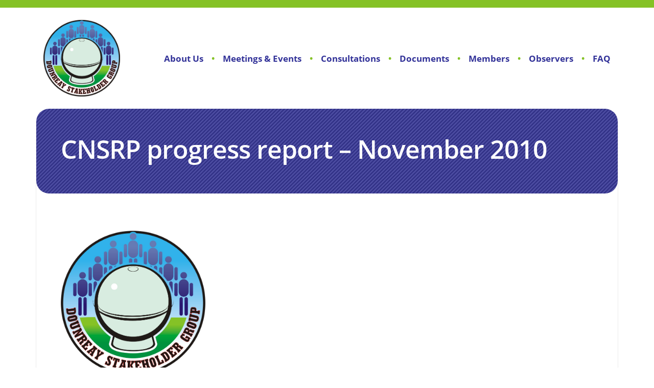

--- FILE ---
content_type: text/html; charset=UTF-8
request_url: https://www.dounreaystakeholdergroup.org/downloads/cnsrp-progress-report-november-2010/
body_size: 6241
content:
<!DOCTYPE html>
<html>
<head>
	<meta charset="utf-8">
	<meta http-equiv="X-UA-Compatible" content="IE=edge">
	
	<meta name="viewport" content="width=device-width, initial-scale=1, shrink-to-fit=no">
	<meta name='robots' content='index, follow, max-image-preview:large, max-snippet:-1, max-video-preview:-1' />

	<!-- This site is optimized with the Yoast SEO plugin v26.7 - https://yoast.com/wordpress/plugins/seo/ -->
	<title>CNSRP progress report - November 2010 - Dounreay Stakeholder Group</title>
	<meta name="description" content="DSG(2010)P027" />
	<link rel="canonical" href="https://www.dounreaystakeholdergroup.org/downloads/cnsrp-progress-report-november-2010/" />
	<meta property="og:locale" content="en_GB" />
	<meta property="og:type" content="article" />
	<meta property="og:title" content="CNSRP progress report - November 2010 - Dounreay Stakeholder Group" />
	<meta property="og:description" content="DSG(2010)P027" />
	<meta property="og:url" content="https://www.dounreaystakeholdergroup.org/downloads/cnsrp-progress-report-november-2010/" />
	<meta property="og:site_name" content="Dounreay Stakeholder Group" />
	<meta name="twitter:card" content="summary_large_image" />
	<script type="application/ld+json" class="yoast-schema-graph">{"@context":"https://schema.org","@graph":[{"@type":"WebPage","@id":"https://www.dounreaystakeholdergroup.org/downloads/cnsrp-progress-report-november-2010/","url":"https://www.dounreaystakeholdergroup.org/downloads/cnsrp-progress-report-november-2010/","name":"CNSRP progress report - November 2010 - Dounreay Stakeholder Group","isPartOf":{"@id":"https://www.dounreaystakeholdergroup.org/#website"},"datePublished":"2010-11-02T16:15:00+00:00","description":"DSG(2010)P027","breadcrumb":{"@id":"https://www.dounreaystakeholdergroup.org/downloads/cnsrp-progress-report-november-2010/#breadcrumb"},"inLanguage":"en-GB","potentialAction":[{"@type":"ReadAction","target":["https://www.dounreaystakeholdergroup.org/downloads/cnsrp-progress-report-november-2010/"]}]},{"@type":"BreadcrumbList","@id":"https://www.dounreaystakeholdergroup.org/downloads/cnsrp-progress-report-november-2010/#breadcrumb","itemListElement":[{"@type":"ListItem","position":1,"name":"Home","item":"https://www.dounreaystakeholdergroup.org/"},{"@type":"ListItem","position":2,"name":"Documents","item":"https://www.dounreaystakeholdergroup.org/downloads/"},{"@type":"ListItem","position":3,"name":"CNSRP progress report &#8211; November 2010"}]},{"@type":"WebSite","@id":"https://www.dounreaystakeholdergroup.org/#website","url":"https://www.dounreaystakeholdergroup.org/","name":"Dounreay Stakeholder Group","description":"Just another WordPress site","publisher":{"@id":"https://www.dounreaystakeholdergroup.org/#organization"},"potentialAction":[{"@type":"SearchAction","target":{"@type":"EntryPoint","urlTemplate":"https://www.dounreaystakeholdergroup.org/?s={search_term_string}"},"query-input":{"@type":"PropertyValueSpecification","valueRequired":true,"valueName":"search_term_string"}}],"inLanguage":"en-GB"},{"@type":"Organization","@id":"https://www.dounreaystakeholdergroup.org/#organization","name":"Dounreay Stakeholder Group","url":"https://www.dounreaystakeholdergroup.org/","logo":{"@type":"ImageObject","inLanguage":"en-GB","@id":"https://www.dounreaystakeholdergroup.org/#/schema/logo/image/","url":"https://www.dounreaystakeholdergroup.org/wp-content/uploads/2019/06/Dounreay-Stakeholder-Group-Logo-K-1.jpg","contentUrl":"https://www.dounreaystakeholdergroup.org/wp-content/uploads/2019/06/Dounreay-Stakeholder-Group-Logo-K-1.jpg","width":1390,"height":1390,"caption":"Dounreay Stakeholder Group"},"image":{"@id":"https://www.dounreaystakeholdergroup.org/#/schema/logo/image/"}}]}</script>
	<!-- / Yoast SEO plugin. -->


<link rel='dns-prefetch' href='//ajax.googleapis.com' />
<link rel='dns-prefetch' href='//cdnjs.cloudflare.com' />
<link rel='dns-prefetch' href='//stackpath.bootstrapcdn.com' />
<link rel='dns-prefetch' href='//use.typekit.net' />
<link rel="alternate" title="oEmbed (JSON)" type="application/json+oembed" href="https://www.dounreaystakeholdergroup.org/wp-json/oembed/1.0/embed?url=https%3A%2F%2Fwww.dounreaystakeholdergroup.org%2Fdownloads%2Fcnsrp-progress-report-november-2010%2F" />
<link rel="alternate" title="oEmbed (XML)" type="text/xml+oembed" href="https://www.dounreaystakeholdergroup.org/wp-json/oembed/1.0/embed?url=https%3A%2F%2Fwww.dounreaystakeholdergroup.org%2Fdownloads%2Fcnsrp-progress-report-november-2010%2F&#038;format=xml" />
<style id='wp-img-auto-sizes-contain-inline-css' type='text/css'>
img:is([sizes=auto i],[sizes^="auto," i]){contain-intrinsic-size:3000px 1500px}
/*# sourceURL=wp-img-auto-sizes-contain-inline-css */
</style>
<style id='wp-emoji-styles-inline-css' type='text/css'>

	img.wp-smiley, img.emoji {
		display: inline !important;
		border: none !important;
		box-shadow: none !important;
		height: 1em !important;
		width: 1em !important;
		margin: 0 0.07em !important;
		vertical-align: -0.1em !important;
		background: none !important;
		padding: 0 !important;
	}
/*# sourceURL=wp-emoji-styles-inline-css */
</style>
<style id='wp-block-library-inline-css' type='text/css'>
:root{--wp-block-synced-color:#7a00df;--wp-block-synced-color--rgb:122,0,223;--wp-bound-block-color:var(--wp-block-synced-color);--wp-editor-canvas-background:#ddd;--wp-admin-theme-color:#007cba;--wp-admin-theme-color--rgb:0,124,186;--wp-admin-theme-color-darker-10:#006ba1;--wp-admin-theme-color-darker-10--rgb:0,107,160.5;--wp-admin-theme-color-darker-20:#005a87;--wp-admin-theme-color-darker-20--rgb:0,90,135;--wp-admin-border-width-focus:2px}@media (min-resolution:192dpi){:root{--wp-admin-border-width-focus:1.5px}}.wp-element-button{cursor:pointer}:root .has-very-light-gray-background-color{background-color:#eee}:root .has-very-dark-gray-background-color{background-color:#313131}:root .has-very-light-gray-color{color:#eee}:root .has-very-dark-gray-color{color:#313131}:root .has-vivid-green-cyan-to-vivid-cyan-blue-gradient-background{background:linear-gradient(135deg,#00d084,#0693e3)}:root .has-purple-crush-gradient-background{background:linear-gradient(135deg,#34e2e4,#4721fb 50%,#ab1dfe)}:root .has-hazy-dawn-gradient-background{background:linear-gradient(135deg,#faaca8,#dad0ec)}:root .has-subdued-olive-gradient-background{background:linear-gradient(135deg,#fafae1,#67a671)}:root .has-atomic-cream-gradient-background{background:linear-gradient(135deg,#fdd79a,#004a59)}:root .has-nightshade-gradient-background{background:linear-gradient(135deg,#330968,#31cdcf)}:root .has-midnight-gradient-background{background:linear-gradient(135deg,#020381,#2874fc)}:root{--wp--preset--font-size--normal:16px;--wp--preset--font-size--huge:42px}.has-regular-font-size{font-size:1em}.has-larger-font-size{font-size:2.625em}.has-normal-font-size{font-size:var(--wp--preset--font-size--normal)}.has-huge-font-size{font-size:var(--wp--preset--font-size--huge)}.has-text-align-center{text-align:center}.has-text-align-left{text-align:left}.has-text-align-right{text-align:right}.has-fit-text{white-space:nowrap!important}#end-resizable-editor-section{display:none}.aligncenter{clear:both}.items-justified-left{justify-content:flex-start}.items-justified-center{justify-content:center}.items-justified-right{justify-content:flex-end}.items-justified-space-between{justify-content:space-between}.screen-reader-text{border:0;clip-path:inset(50%);height:1px;margin:-1px;overflow:hidden;padding:0;position:absolute;width:1px;word-wrap:normal!important}.screen-reader-text:focus{background-color:#ddd;clip-path:none;color:#444;display:block;font-size:1em;height:auto;left:5px;line-height:normal;padding:15px 23px 14px;text-decoration:none;top:5px;width:auto;z-index:100000}html :where(.has-border-color){border-style:solid}html :where([style*=border-top-color]){border-top-style:solid}html :where([style*=border-right-color]){border-right-style:solid}html :where([style*=border-bottom-color]){border-bottom-style:solid}html :where([style*=border-left-color]){border-left-style:solid}html :where([style*=border-width]){border-style:solid}html :where([style*=border-top-width]){border-top-style:solid}html :where([style*=border-right-width]){border-right-style:solid}html :where([style*=border-bottom-width]){border-bottom-style:solid}html :where([style*=border-left-width]){border-left-style:solid}html :where(img[class*=wp-image-]){height:auto;max-width:100%}:where(figure){margin:0 0 1em}html :where(.is-position-sticky){--wp-admin--admin-bar--position-offset:var(--wp-admin--admin-bar--height,0px)}@media screen and (max-width:600px){html :where(.is-position-sticky){--wp-admin--admin-bar--position-offset:0px}}
/*wp_block_styles_on_demand_placeholder:696be12d0efe6*/
/*# sourceURL=wp-block-library-inline-css */
</style>
<style id='classic-theme-styles-inline-css' type='text/css'>
/*! This file is auto-generated */
.wp-block-button__link{color:#fff;background-color:#32373c;border-radius:9999px;box-shadow:none;text-decoration:none;padding:calc(.667em + 2px) calc(1.333em + 2px);font-size:1.125em}.wp-block-file__button{background:#32373c;color:#fff;text-decoration:none}
/*# sourceURL=/wp-includes/css/classic-themes.min.css */
</style>
<link rel='stylesheet' id='contact-form-7-css' href='https://www.dounreaystakeholdergroup.org/wp-content/plugins/contact-form-7/includes/css/styles.css?ver=6.1.4' type='text/css' media='all' />
<link rel='stylesheet' id='typekit-css' href='https://use.typekit.net/ilg0qqq.css' type='text/css' media='' />
<link rel='stylesheet' id='bootstrap-css' href='https://stackpath.bootstrapcdn.com/bootstrap/4.3.1/css/bootstrap.min.css?ver=4.3.1' type='text/css' media='' />
<script type="text/javascript" src="https://ajax.googleapis.com/ajax/libs/jquery/3.1.1/jquery.min.js?ver=3.1.1" id="jquery-js"></script>
<script type="text/javascript" src="https://cdnjs.cloudflare.com/ajax/libs/popper.js/1.14.7/umd/popper.min.js?ver=1.14.7" id="popper-js"></script>
<script type="text/javascript" src="https://stackpath.bootstrapcdn.com/bootstrap/4.3.1/js/bootstrap.min.js?ver=4.3.1" id="bootstrap-js"></script>
<link rel="https://api.w.org/" href="https://www.dounreaystakeholdergroup.org/wp-json/" /><link rel="EditURI" type="application/rsd+xml" title="RSD" href="https://www.dounreaystakeholdergroup.org/xmlrpc.php?rsd" />
<meta name="generator" content="WordPress 6.9" />
<link rel='shortlink' href='https://www.dounreaystakeholdergroup.org/?p=603' />
	<link rel="stylesheet" href="https://www.dounreaystakeholdergroup.org/wp-content/themes/dsg/src/assets/css/all.min.css">
	<link rel="stylesheet" href="https://www.dounreaystakeholdergroup.org/wp-content/themes/dsg/src/assets/styles/style.css">
	<script src="https://www.dounreaystakeholdergroup.org/wp-content/themes/dsg/src/assets/scripts/script.js"></script>

	
	<!-- Global site tag (gtag.js) - Google Analytics -->
	<script async src="https://www.googletagmanager.com/gtag/js?id=UA-2774270-52"></script>
	<script>
	  window.dataLayer = window.dataLayer || [];
	  function gtag(){dataLayer.push(arguments);}
	  gtag('js', new Date());

	  gtag('config', 'UA-2774270-52');
	</script>

	<!-- Global site tag (gtag.js) - Google Analytics -->
	<script async src="https://www.googletagmanager.com/gtag/js?id=G-QVYGDNTNW0"></script>
	<script>
	  window.dataLayer = window.dataLayer || [];
	  function gtag(){dataLayer.push(arguments);}
	  gtag('js', new Date());

	  gtag('config', 'G-QVYGDNTNW0');
	</script>
	
		
</head>
<body class="min-h-100">
	<header id="page-header" class="bg-white">
		<!-- Mobile Navigation bar -->
		<nav class="navbar d-lg-none">
			<!-- Logo -->
			<a class="navbar-logo" href="/"><img id="navigation-mobile-img" src="/wp-content/uploads/2019/06/Dounreay-Stakeholder-Group-Logo-K-1.jpg" /></a>

			<!-- Burger Icon -->
			<button class="navbar-toggler" type="button" data-toggle="collapse" data-target="#navbarSupportedContent1" aria-controls="navbarSupportedContent1" aria-expanded="false" aria-label="Toggle navigation"><i class="fa fa-bars"></i></button>

			<!-- Navigation Links -->
			<div class="collapse navbar-collapse" id="navbarSupportedContent1">
				<ul id="menu-mobile-navigation" class="nav navbar-nav text-dsg-purple text-center"><li id="menu-item-8" class="menu-item menu-item-type-post_type menu-item-object-page menu-item-home menu-item-8"><a href="https://www.dounreaystakeholdergroup.org/">Home</a></li>
<li id="menu-item-11" class="menu-item menu-item-type-post_type menu-item-object-page menu-item-11"><a href="https://www.dounreaystakeholdergroup.org/about/">About Us</a></li>
<li id="menu-item-17" class="menu-item menu-item-type-post_type menu-item-object-page menu-item-17"><a href="https://www.dounreaystakeholdergroup.org/consultations/">Consultations</a></li>
<li id="menu-item-20" class="menu-item menu-item-type-post_type menu-item-object-page menu-item-20"><a href="https://www.dounreaystakeholdergroup.org/documents/">Documents</a></li>
<li id="menu-item-33" class="menu-item menu-item-type-post_type menu-item-object-page menu-item-33"><a href="https://www.dounreaystakeholdergroup.org/members/">Members</a></li>
<li id="menu-item-23" class="menu-item menu-item-type-post_type menu-item-object-page menu-item-23"><a href="https://www.dounreaystakeholdergroup.org/observers/">Observers</a></li>
<li id="menu-item-3388" class="menu-item menu-item-type-post_type menu-item-object-page menu-item-3388"><a href="https://www.dounreaystakeholdergroup.org/contact-us/">Contact Us</a></li>
<li id="menu-item-3918" class="menu-item menu-item-type-post_type menu-item-object-page menu-item-3918"><a href="https://www.dounreaystakeholdergroup.org/faq/">FAQ</a></li>
</ul>			</div>
		</nav>

		<!-- Navigation bar -->
		<nav id="navigation-bar" class="navbar navbar-expand-md overflow-hidden d-none d-lg-block">
			<div class="container" role="main">
				<!-- Logo -->
				<div class="col col-1 p-0">
					<a href="/"><img id="navigation-img" class="d-block" src="/wp-content/uploads/2019/06/Dounreay-Stakeholder-Group-Logo-K-1.jpg" /></a>
				</div>

				<!-- Navigation links -->
				<div class="col col-11 p-0">
					<ul id="menu-navigation" class="nav navbar-nav justify-content-end bullet-dsg-green text-dsg-purple"><li id="menu-item-30" class="menu-item menu-item-type-post_type menu-item-object-page menu-item-30"><a href="https://www.dounreaystakeholdergroup.org/about/">About Us</a></li>
<li id="menu-item-3401" class="menu-item menu-item-type-post_type_archive menu-item-object-events menu-item-3401"><a href="https://www.dounreaystakeholdergroup.org/events/">Meetings &#038; Events</a></li>
<li id="menu-item-28" class="menu-item menu-item-type-post_type menu-item-object-page menu-item-28"><a href="https://www.dounreaystakeholdergroup.org/consultations/">Consultations</a></li>
<li id="menu-item-27" class="menu-item menu-item-type-post_type menu-item-object-page menu-item-27"><a href="https://www.dounreaystakeholdergroup.org/documents/">Documents</a></li>
<li id="menu-item-35" class="menu-item menu-item-type-post_type menu-item-object-page menu-item-35"><a href="https://www.dounreaystakeholdergroup.org/members/">Members</a></li>
<li id="menu-item-26" class="menu-item menu-item-type-post_type menu-item-object-page menu-item-26"><a href="https://www.dounreaystakeholdergroup.org/observers/">Observers</a></li>
<li id="menu-item-3919" class="menu-item menu-item-type-post_type menu-item-object-page menu-item-3919"><a href="https://www.dounreaystakeholdergroup.org/faq/">FAQ</a></li>
</ul>				</div>
			</div>
		</nav>
	</header>
<!-- Main content -->
<div id="main" class="container" role="main">

	<!-- Header -->
	<div id="main-header" class="row bg-stripe-dsg-purple text-white overflow-hidden">
		<div class="col col-12 col-xs-12 col-sm-12 col-md-12 col-lg-12">
			<h1>CNSRP progress report &#8211; November 2010</h1>
		</div>
	</div>
	<!-- Header -->

	<!-- Body -->
	<div class="row body-column content-block overflow-hidden">
		<div class="col col-12 col-xs-12 col-sm-12 col-md-12 col-lg-4">
			<a class="text-center" href="/"><img class="w-100 rounded" src="/wp-content/uploads/2019/06/Dounreay-Stakeholder-Group-Logo-K-1.jpg" /></a>
		</div>
		<div class="col col-12 col-xs-12 col-sm-12 col-md-12 col-lg-8">

			
			
					</div>
	</div>
	<!-- Body -->
</div> <!-- main -->
<!-- footer -->
	<footer id="page-footer" class="bg-dsg-purple text-white border-left-0 border-right-0 border-bottom-0 overflow-hidden">
		<div class="container d-flex h-100" role="main">
			<!-- Footer Contents -->
			<div class="row align-self-center w-100">
				<div class="col col-6 p-0 text-left footer-text">
					&copy; Copyright 2007 - 2019, Dounreay Stakeholder Group. All rights reserved.
				</div>
				<div class="col col-6 p-0 text-right footer-text">
					Website design & build by <a href="https://navertech.digital/" rel="nofollow">Navertech Digital <img id="footer-img" src="/wp-content/uploads/2019/06/NTDigital-Logo-32-1.png" /></a>
				</div>
			</div>
			<!-- footer Contents -->
		</div>
	</footer>
	<script type="speculationrules">
{"prefetch":[{"source":"document","where":{"and":[{"href_matches":"/*"},{"not":{"href_matches":["/wp-*.php","/wp-admin/*","/wp-content/uploads/*","/wp-content/*","/wp-content/plugins/*","/wp-content/themes/dsg/*","/*\\?(.+)"]}},{"not":{"selector_matches":"a[rel~=\"nofollow\"]"}},{"not":{"selector_matches":".no-prefetch, .no-prefetch a"}}]},"eagerness":"conservative"}]}
</script>
<script type="text/javascript" src="https://www.dounreaystakeholdergroup.org/wp-includes/js/dist/hooks.min.js?ver=dd5603f07f9220ed27f1" id="wp-hooks-js"></script>
<script type="text/javascript" src="https://www.dounreaystakeholdergroup.org/wp-includes/js/dist/i18n.min.js?ver=c26c3dc7bed366793375" id="wp-i18n-js"></script>
<script type="text/javascript" id="wp-i18n-js-after">
/* <![CDATA[ */
wp.i18n.setLocaleData( { 'text direction\u0004ltr': [ 'ltr' ] } );
//# sourceURL=wp-i18n-js-after
/* ]]> */
</script>
<script type="text/javascript" src="https://www.dounreaystakeholdergroup.org/wp-content/plugins/contact-form-7/includes/swv/js/index.js?ver=6.1.4" id="swv-js"></script>
<script type="text/javascript" id="contact-form-7-js-before">
/* <![CDATA[ */
var wpcf7 = {
    "api": {
        "root": "https:\/\/www.dounreaystakeholdergroup.org\/wp-json\/",
        "namespace": "contact-form-7\/v1"
    }
};
//# sourceURL=contact-form-7-js-before
/* ]]> */
</script>
<script type="text/javascript" src="https://www.dounreaystakeholdergroup.org/wp-content/plugins/contact-form-7/includes/js/index.js?ver=6.1.4" id="contact-form-7-js"></script>
<script type="text/javascript" src="https://www.google.com/recaptcha/api.js?render=6LevmKoUAAAAAIrpDkcSThM6jZXdKcNWhxVQPxFR&amp;ver=3.0" id="google-recaptcha-js"></script>
<script type="text/javascript" src="https://www.dounreaystakeholdergroup.org/wp-includes/js/dist/vendor/wp-polyfill.min.js?ver=3.15.0" id="wp-polyfill-js"></script>
<script type="text/javascript" id="wpcf7-recaptcha-js-before">
/* <![CDATA[ */
var wpcf7_recaptcha = {
    "sitekey": "6LevmKoUAAAAAIrpDkcSThM6jZXdKcNWhxVQPxFR",
    "actions": {
        "homepage": "homepage",
        "contactform": "contactform"
    }
};
//# sourceURL=wpcf7-recaptcha-js-before
/* ]]> */
</script>
<script type="text/javascript" src="https://www.dounreaystakeholdergroup.org/wp-content/plugins/contact-form-7/modules/recaptcha/index.js?ver=6.1.4" id="wpcf7-recaptcha-js"></script>
<script id="wp-emoji-settings" type="application/json">
{"baseUrl":"https://s.w.org/images/core/emoji/17.0.2/72x72/","ext":".png","svgUrl":"https://s.w.org/images/core/emoji/17.0.2/svg/","svgExt":".svg","source":{"concatemoji":"https://www.dounreaystakeholdergroup.org/wp-includes/js/wp-emoji-release.min.js?ver=6.9"}}
</script>
<script type="module">
/* <![CDATA[ */
/*! This file is auto-generated */
const a=JSON.parse(document.getElementById("wp-emoji-settings").textContent),o=(window._wpemojiSettings=a,"wpEmojiSettingsSupports"),s=["flag","emoji"];function i(e){try{var t={supportTests:e,timestamp:(new Date).valueOf()};sessionStorage.setItem(o,JSON.stringify(t))}catch(e){}}function c(e,t,n){e.clearRect(0,0,e.canvas.width,e.canvas.height),e.fillText(t,0,0);t=new Uint32Array(e.getImageData(0,0,e.canvas.width,e.canvas.height).data);e.clearRect(0,0,e.canvas.width,e.canvas.height),e.fillText(n,0,0);const a=new Uint32Array(e.getImageData(0,0,e.canvas.width,e.canvas.height).data);return t.every((e,t)=>e===a[t])}function p(e,t){e.clearRect(0,0,e.canvas.width,e.canvas.height),e.fillText(t,0,0);var n=e.getImageData(16,16,1,1);for(let e=0;e<n.data.length;e++)if(0!==n.data[e])return!1;return!0}function u(e,t,n,a){switch(t){case"flag":return n(e,"\ud83c\udff3\ufe0f\u200d\u26a7\ufe0f","\ud83c\udff3\ufe0f\u200b\u26a7\ufe0f")?!1:!n(e,"\ud83c\udde8\ud83c\uddf6","\ud83c\udde8\u200b\ud83c\uddf6")&&!n(e,"\ud83c\udff4\udb40\udc67\udb40\udc62\udb40\udc65\udb40\udc6e\udb40\udc67\udb40\udc7f","\ud83c\udff4\u200b\udb40\udc67\u200b\udb40\udc62\u200b\udb40\udc65\u200b\udb40\udc6e\u200b\udb40\udc67\u200b\udb40\udc7f");case"emoji":return!a(e,"\ud83e\u1fac8")}return!1}function f(e,t,n,a){let r;const o=(r="undefined"!=typeof WorkerGlobalScope&&self instanceof WorkerGlobalScope?new OffscreenCanvas(300,150):document.createElement("canvas")).getContext("2d",{willReadFrequently:!0}),s=(o.textBaseline="top",o.font="600 32px Arial",{});return e.forEach(e=>{s[e]=t(o,e,n,a)}),s}function r(e){var t=document.createElement("script");t.src=e,t.defer=!0,document.head.appendChild(t)}a.supports={everything:!0,everythingExceptFlag:!0},new Promise(t=>{let n=function(){try{var e=JSON.parse(sessionStorage.getItem(o));if("object"==typeof e&&"number"==typeof e.timestamp&&(new Date).valueOf()<e.timestamp+604800&&"object"==typeof e.supportTests)return e.supportTests}catch(e){}return null}();if(!n){if("undefined"!=typeof Worker&&"undefined"!=typeof OffscreenCanvas&&"undefined"!=typeof URL&&URL.createObjectURL&&"undefined"!=typeof Blob)try{var e="postMessage("+f.toString()+"("+[JSON.stringify(s),u.toString(),c.toString(),p.toString()].join(",")+"));",a=new Blob([e],{type:"text/javascript"});const r=new Worker(URL.createObjectURL(a),{name:"wpTestEmojiSupports"});return void(r.onmessage=e=>{i(n=e.data),r.terminate(),t(n)})}catch(e){}i(n=f(s,u,c,p))}t(n)}).then(e=>{for(const n in e)a.supports[n]=e[n],a.supports.everything=a.supports.everything&&a.supports[n],"flag"!==n&&(a.supports.everythingExceptFlag=a.supports.everythingExceptFlag&&a.supports[n]);var t;a.supports.everythingExceptFlag=a.supports.everythingExceptFlag&&!a.supports.flag,a.supports.everything||((t=a.source||{}).concatemoji?r(t.concatemoji):t.wpemoji&&t.twemoji&&(r(t.twemoji),r(t.wpemoji)))});
//# sourceURL=https://www.dounreaystakeholdergroup.org/wp-includes/js/wp-emoji-loader.min.js
/* ]]> */
</script>
</body>
</html>


--- FILE ---
content_type: text/html; charset=utf-8
request_url: https://www.google.com/recaptcha/api2/anchor?ar=1&k=6LevmKoUAAAAAIrpDkcSThM6jZXdKcNWhxVQPxFR&co=aHR0cHM6Ly93d3cuZG91bnJlYXlzdGFrZWhvbGRlcmdyb3VwLm9yZzo0NDM.&hl=en&v=PoyoqOPhxBO7pBk68S4YbpHZ&size=invisible&anchor-ms=20000&execute-ms=30000&cb=9qmydhextc7a
body_size: 48464
content:
<!DOCTYPE HTML><html dir="ltr" lang="en"><head><meta http-equiv="Content-Type" content="text/html; charset=UTF-8">
<meta http-equiv="X-UA-Compatible" content="IE=edge">
<title>reCAPTCHA</title>
<style type="text/css">
/* cyrillic-ext */
@font-face {
  font-family: 'Roboto';
  font-style: normal;
  font-weight: 400;
  font-stretch: 100%;
  src: url(//fonts.gstatic.com/s/roboto/v48/KFO7CnqEu92Fr1ME7kSn66aGLdTylUAMa3GUBHMdazTgWw.woff2) format('woff2');
  unicode-range: U+0460-052F, U+1C80-1C8A, U+20B4, U+2DE0-2DFF, U+A640-A69F, U+FE2E-FE2F;
}
/* cyrillic */
@font-face {
  font-family: 'Roboto';
  font-style: normal;
  font-weight: 400;
  font-stretch: 100%;
  src: url(//fonts.gstatic.com/s/roboto/v48/KFO7CnqEu92Fr1ME7kSn66aGLdTylUAMa3iUBHMdazTgWw.woff2) format('woff2');
  unicode-range: U+0301, U+0400-045F, U+0490-0491, U+04B0-04B1, U+2116;
}
/* greek-ext */
@font-face {
  font-family: 'Roboto';
  font-style: normal;
  font-weight: 400;
  font-stretch: 100%;
  src: url(//fonts.gstatic.com/s/roboto/v48/KFO7CnqEu92Fr1ME7kSn66aGLdTylUAMa3CUBHMdazTgWw.woff2) format('woff2');
  unicode-range: U+1F00-1FFF;
}
/* greek */
@font-face {
  font-family: 'Roboto';
  font-style: normal;
  font-weight: 400;
  font-stretch: 100%;
  src: url(//fonts.gstatic.com/s/roboto/v48/KFO7CnqEu92Fr1ME7kSn66aGLdTylUAMa3-UBHMdazTgWw.woff2) format('woff2');
  unicode-range: U+0370-0377, U+037A-037F, U+0384-038A, U+038C, U+038E-03A1, U+03A3-03FF;
}
/* math */
@font-face {
  font-family: 'Roboto';
  font-style: normal;
  font-weight: 400;
  font-stretch: 100%;
  src: url(//fonts.gstatic.com/s/roboto/v48/KFO7CnqEu92Fr1ME7kSn66aGLdTylUAMawCUBHMdazTgWw.woff2) format('woff2');
  unicode-range: U+0302-0303, U+0305, U+0307-0308, U+0310, U+0312, U+0315, U+031A, U+0326-0327, U+032C, U+032F-0330, U+0332-0333, U+0338, U+033A, U+0346, U+034D, U+0391-03A1, U+03A3-03A9, U+03B1-03C9, U+03D1, U+03D5-03D6, U+03F0-03F1, U+03F4-03F5, U+2016-2017, U+2034-2038, U+203C, U+2040, U+2043, U+2047, U+2050, U+2057, U+205F, U+2070-2071, U+2074-208E, U+2090-209C, U+20D0-20DC, U+20E1, U+20E5-20EF, U+2100-2112, U+2114-2115, U+2117-2121, U+2123-214F, U+2190, U+2192, U+2194-21AE, U+21B0-21E5, U+21F1-21F2, U+21F4-2211, U+2213-2214, U+2216-22FF, U+2308-230B, U+2310, U+2319, U+231C-2321, U+2336-237A, U+237C, U+2395, U+239B-23B7, U+23D0, U+23DC-23E1, U+2474-2475, U+25AF, U+25B3, U+25B7, U+25BD, U+25C1, U+25CA, U+25CC, U+25FB, U+266D-266F, U+27C0-27FF, U+2900-2AFF, U+2B0E-2B11, U+2B30-2B4C, U+2BFE, U+3030, U+FF5B, U+FF5D, U+1D400-1D7FF, U+1EE00-1EEFF;
}
/* symbols */
@font-face {
  font-family: 'Roboto';
  font-style: normal;
  font-weight: 400;
  font-stretch: 100%;
  src: url(//fonts.gstatic.com/s/roboto/v48/KFO7CnqEu92Fr1ME7kSn66aGLdTylUAMaxKUBHMdazTgWw.woff2) format('woff2');
  unicode-range: U+0001-000C, U+000E-001F, U+007F-009F, U+20DD-20E0, U+20E2-20E4, U+2150-218F, U+2190, U+2192, U+2194-2199, U+21AF, U+21E6-21F0, U+21F3, U+2218-2219, U+2299, U+22C4-22C6, U+2300-243F, U+2440-244A, U+2460-24FF, U+25A0-27BF, U+2800-28FF, U+2921-2922, U+2981, U+29BF, U+29EB, U+2B00-2BFF, U+4DC0-4DFF, U+FFF9-FFFB, U+10140-1018E, U+10190-1019C, U+101A0, U+101D0-101FD, U+102E0-102FB, U+10E60-10E7E, U+1D2C0-1D2D3, U+1D2E0-1D37F, U+1F000-1F0FF, U+1F100-1F1AD, U+1F1E6-1F1FF, U+1F30D-1F30F, U+1F315, U+1F31C, U+1F31E, U+1F320-1F32C, U+1F336, U+1F378, U+1F37D, U+1F382, U+1F393-1F39F, U+1F3A7-1F3A8, U+1F3AC-1F3AF, U+1F3C2, U+1F3C4-1F3C6, U+1F3CA-1F3CE, U+1F3D4-1F3E0, U+1F3ED, U+1F3F1-1F3F3, U+1F3F5-1F3F7, U+1F408, U+1F415, U+1F41F, U+1F426, U+1F43F, U+1F441-1F442, U+1F444, U+1F446-1F449, U+1F44C-1F44E, U+1F453, U+1F46A, U+1F47D, U+1F4A3, U+1F4B0, U+1F4B3, U+1F4B9, U+1F4BB, U+1F4BF, U+1F4C8-1F4CB, U+1F4D6, U+1F4DA, U+1F4DF, U+1F4E3-1F4E6, U+1F4EA-1F4ED, U+1F4F7, U+1F4F9-1F4FB, U+1F4FD-1F4FE, U+1F503, U+1F507-1F50B, U+1F50D, U+1F512-1F513, U+1F53E-1F54A, U+1F54F-1F5FA, U+1F610, U+1F650-1F67F, U+1F687, U+1F68D, U+1F691, U+1F694, U+1F698, U+1F6AD, U+1F6B2, U+1F6B9-1F6BA, U+1F6BC, U+1F6C6-1F6CF, U+1F6D3-1F6D7, U+1F6E0-1F6EA, U+1F6F0-1F6F3, U+1F6F7-1F6FC, U+1F700-1F7FF, U+1F800-1F80B, U+1F810-1F847, U+1F850-1F859, U+1F860-1F887, U+1F890-1F8AD, U+1F8B0-1F8BB, U+1F8C0-1F8C1, U+1F900-1F90B, U+1F93B, U+1F946, U+1F984, U+1F996, U+1F9E9, U+1FA00-1FA6F, U+1FA70-1FA7C, U+1FA80-1FA89, U+1FA8F-1FAC6, U+1FACE-1FADC, U+1FADF-1FAE9, U+1FAF0-1FAF8, U+1FB00-1FBFF;
}
/* vietnamese */
@font-face {
  font-family: 'Roboto';
  font-style: normal;
  font-weight: 400;
  font-stretch: 100%;
  src: url(//fonts.gstatic.com/s/roboto/v48/KFO7CnqEu92Fr1ME7kSn66aGLdTylUAMa3OUBHMdazTgWw.woff2) format('woff2');
  unicode-range: U+0102-0103, U+0110-0111, U+0128-0129, U+0168-0169, U+01A0-01A1, U+01AF-01B0, U+0300-0301, U+0303-0304, U+0308-0309, U+0323, U+0329, U+1EA0-1EF9, U+20AB;
}
/* latin-ext */
@font-face {
  font-family: 'Roboto';
  font-style: normal;
  font-weight: 400;
  font-stretch: 100%;
  src: url(//fonts.gstatic.com/s/roboto/v48/KFO7CnqEu92Fr1ME7kSn66aGLdTylUAMa3KUBHMdazTgWw.woff2) format('woff2');
  unicode-range: U+0100-02BA, U+02BD-02C5, U+02C7-02CC, U+02CE-02D7, U+02DD-02FF, U+0304, U+0308, U+0329, U+1D00-1DBF, U+1E00-1E9F, U+1EF2-1EFF, U+2020, U+20A0-20AB, U+20AD-20C0, U+2113, U+2C60-2C7F, U+A720-A7FF;
}
/* latin */
@font-face {
  font-family: 'Roboto';
  font-style: normal;
  font-weight: 400;
  font-stretch: 100%;
  src: url(//fonts.gstatic.com/s/roboto/v48/KFO7CnqEu92Fr1ME7kSn66aGLdTylUAMa3yUBHMdazQ.woff2) format('woff2');
  unicode-range: U+0000-00FF, U+0131, U+0152-0153, U+02BB-02BC, U+02C6, U+02DA, U+02DC, U+0304, U+0308, U+0329, U+2000-206F, U+20AC, U+2122, U+2191, U+2193, U+2212, U+2215, U+FEFF, U+FFFD;
}
/* cyrillic-ext */
@font-face {
  font-family: 'Roboto';
  font-style: normal;
  font-weight: 500;
  font-stretch: 100%;
  src: url(//fonts.gstatic.com/s/roboto/v48/KFO7CnqEu92Fr1ME7kSn66aGLdTylUAMa3GUBHMdazTgWw.woff2) format('woff2');
  unicode-range: U+0460-052F, U+1C80-1C8A, U+20B4, U+2DE0-2DFF, U+A640-A69F, U+FE2E-FE2F;
}
/* cyrillic */
@font-face {
  font-family: 'Roboto';
  font-style: normal;
  font-weight: 500;
  font-stretch: 100%;
  src: url(//fonts.gstatic.com/s/roboto/v48/KFO7CnqEu92Fr1ME7kSn66aGLdTylUAMa3iUBHMdazTgWw.woff2) format('woff2');
  unicode-range: U+0301, U+0400-045F, U+0490-0491, U+04B0-04B1, U+2116;
}
/* greek-ext */
@font-face {
  font-family: 'Roboto';
  font-style: normal;
  font-weight: 500;
  font-stretch: 100%;
  src: url(//fonts.gstatic.com/s/roboto/v48/KFO7CnqEu92Fr1ME7kSn66aGLdTylUAMa3CUBHMdazTgWw.woff2) format('woff2');
  unicode-range: U+1F00-1FFF;
}
/* greek */
@font-face {
  font-family: 'Roboto';
  font-style: normal;
  font-weight: 500;
  font-stretch: 100%;
  src: url(//fonts.gstatic.com/s/roboto/v48/KFO7CnqEu92Fr1ME7kSn66aGLdTylUAMa3-UBHMdazTgWw.woff2) format('woff2');
  unicode-range: U+0370-0377, U+037A-037F, U+0384-038A, U+038C, U+038E-03A1, U+03A3-03FF;
}
/* math */
@font-face {
  font-family: 'Roboto';
  font-style: normal;
  font-weight: 500;
  font-stretch: 100%;
  src: url(//fonts.gstatic.com/s/roboto/v48/KFO7CnqEu92Fr1ME7kSn66aGLdTylUAMawCUBHMdazTgWw.woff2) format('woff2');
  unicode-range: U+0302-0303, U+0305, U+0307-0308, U+0310, U+0312, U+0315, U+031A, U+0326-0327, U+032C, U+032F-0330, U+0332-0333, U+0338, U+033A, U+0346, U+034D, U+0391-03A1, U+03A3-03A9, U+03B1-03C9, U+03D1, U+03D5-03D6, U+03F0-03F1, U+03F4-03F5, U+2016-2017, U+2034-2038, U+203C, U+2040, U+2043, U+2047, U+2050, U+2057, U+205F, U+2070-2071, U+2074-208E, U+2090-209C, U+20D0-20DC, U+20E1, U+20E5-20EF, U+2100-2112, U+2114-2115, U+2117-2121, U+2123-214F, U+2190, U+2192, U+2194-21AE, U+21B0-21E5, U+21F1-21F2, U+21F4-2211, U+2213-2214, U+2216-22FF, U+2308-230B, U+2310, U+2319, U+231C-2321, U+2336-237A, U+237C, U+2395, U+239B-23B7, U+23D0, U+23DC-23E1, U+2474-2475, U+25AF, U+25B3, U+25B7, U+25BD, U+25C1, U+25CA, U+25CC, U+25FB, U+266D-266F, U+27C0-27FF, U+2900-2AFF, U+2B0E-2B11, U+2B30-2B4C, U+2BFE, U+3030, U+FF5B, U+FF5D, U+1D400-1D7FF, U+1EE00-1EEFF;
}
/* symbols */
@font-face {
  font-family: 'Roboto';
  font-style: normal;
  font-weight: 500;
  font-stretch: 100%;
  src: url(//fonts.gstatic.com/s/roboto/v48/KFO7CnqEu92Fr1ME7kSn66aGLdTylUAMaxKUBHMdazTgWw.woff2) format('woff2');
  unicode-range: U+0001-000C, U+000E-001F, U+007F-009F, U+20DD-20E0, U+20E2-20E4, U+2150-218F, U+2190, U+2192, U+2194-2199, U+21AF, U+21E6-21F0, U+21F3, U+2218-2219, U+2299, U+22C4-22C6, U+2300-243F, U+2440-244A, U+2460-24FF, U+25A0-27BF, U+2800-28FF, U+2921-2922, U+2981, U+29BF, U+29EB, U+2B00-2BFF, U+4DC0-4DFF, U+FFF9-FFFB, U+10140-1018E, U+10190-1019C, U+101A0, U+101D0-101FD, U+102E0-102FB, U+10E60-10E7E, U+1D2C0-1D2D3, U+1D2E0-1D37F, U+1F000-1F0FF, U+1F100-1F1AD, U+1F1E6-1F1FF, U+1F30D-1F30F, U+1F315, U+1F31C, U+1F31E, U+1F320-1F32C, U+1F336, U+1F378, U+1F37D, U+1F382, U+1F393-1F39F, U+1F3A7-1F3A8, U+1F3AC-1F3AF, U+1F3C2, U+1F3C4-1F3C6, U+1F3CA-1F3CE, U+1F3D4-1F3E0, U+1F3ED, U+1F3F1-1F3F3, U+1F3F5-1F3F7, U+1F408, U+1F415, U+1F41F, U+1F426, U+1F43F, U+1F441-1F442, U+1F444, U+1F446-1F449, U+1F44C-1F44E, U+1F453, U+1F46A, U+1F47D, U+1F4A3, U+1F4B0, U+1F4B3, U+1F4B9, U+1F4BB, U+1F4BF, U+1F4C8-1F4CB, U+1F4D6, U+1F4DA, U+1F4DF, U+1F4E3-1F4E6, U+1F4EA-1F4ED, U+1F4F7, U+1F4F9-1F4FB, U+1F4FD-1F4FE, U+1F503, U+1F507-1F50B, U+1F50D, U+1F512-1F513, U+1F53E-1F54A, U+1F54F-1F5FA, U+1F610, U+1F650-1F67F, U+1F687, U+1F68D, U+1F691, U+1F694, U+1F698, U+1F6AD, U+1F6B2, U+1F6B9-1F6BA, U+1F6BC, U+1F6C6-1F6CF, U+1F6D3-1F6D7, U+1F6E0-1F6EA, U+1F6F0-1F6F3, U+1F6F7-1F6FC, U+1F700-1F7FF, U+1F800-1F80B, U+1F810-1F847, U+1F850-1F859, U+1F860-1F887, U+1F890-1F8AD, U+1F8B0-1F8BB, U+1F8C0-1F8C1, U+1F900-1F90B, U+1F93B, U+1F946, U+1F984, U+1F996, U+1F9E9, U+1FA00-1FA6F, U+1FA70-1FA7C, U+1FA80-1FA89, U+1FA8F-1FAC6, U+1FACE-1FADC, U+1FADF-1FAE9, U+1FAF0-1FAF8, U+1FB00-1FBFF;
}
/* vietnamese */
@font-face {
  font-family: 'Roboto';
  font-style: normal;
  font-weight: 500;
  font-stretch: 100%;
  src: url(//fonts.gstatic.com/s/roboto/v48/KFO7CnqEu92Fr1ME7kSn66aGLdTylUAMa3OUBHMdazTgWw.woff2) format('woff2');
  unicode-range: U+0102-0103, U+0110-0111, U+0128-0129, U+0168-0169, U+01A0-01A1, U+01AF-01B0, U+0300-0301, U+0303-0304, U+0308-0309, U+0323, U+0329, U+1EA0-1EF9, U+20AB;
}
/* latin-ext */
@font-face {
  font-family: 'Roboto';
  font-style: normal;
  font-weight: 500;
  font-stretch: 100%;
  src: url(//fonts.gstatic.com/s/roboto/v48/KFO7CnqEu92Fr1ME7kSn66aGLdTylUAMa3KUBHMdazTgWw.woff2) format('woff2');
  unicode-range: U+0100-02BA, U+02BD-02C5, U+02C7-02CC, U+02CE-02D7, U+02DD-02FF, U+0304, U+0308, U+0329, U+1D00-1DBF, U+1E00-1E9F, U+1EF2-1EFF, U+2020, U+20A0-20AB, U+20AD-20C0, U+2113, U+2C60-2C7F, U+A720-A7FF;
}
/* latin */
@font-face {
  font-family: 'Roboto';
  font-style: normal;
  font-weight: 500;
  font-stretch: 100%;
  src: url(//fonts.gstatic.com/s/roboto/v48/KFO7CnqEu92Fr1ME7kSn66aGLdTylUAMa3yUBHMdazQ.woff2) format('woff2');
  unicode-range: U+0000-00FF, U+0131, U+0152-0153, U+02BB-02BC, U+02C6, U+02DA, U+02DC, U+0304, U+0308, U+0329, U+2000-206F, U+20AC, U+2122, U+2191, U+2193, U+2212, U+2215, U+FEFF, U+FFFD;
}
/* cyrillic-ext */
@font-face {
  font-family: 'Roboto';
  font-style: normal;
  font-weight: 900;
  font-stretch: 100%;
  src: url(//fonts.gstatic.com/s/roboto/v48/KFO7CnqEu92Fr1ME7kSn66aGLdTylUAMa3GUBHMdazTgWw.woff2) format('woff2');
  unicode-range: U+0460-052F, U+1C80-1C8A, U+20B4, U+2DE0-2DFF, U+A640-A69F, U+FE2E-FE2F;
}
/* cyrillic */
@font-face {
  font-family: 'Roboto';
  font-style: normal;
  font-weight: 900;
  font-stretch: 100%;
  src: url(//fonts.gstatic.com/s/roboto/v48/KFO7CnqEu92Fr1ME7kSn66aGLdTylUAMa3iUBHMdazTgWw.woff2) format('woff2');
  unicode-range: U+0301, U+0400-045F, U+0490-0491, U+04B0-04B1, U+2116;
}
/* greek-ext */
@font-face {
  font-family: 'Roboto';
  font-style: normal;
  font-weight: 900;
  font-stretch: 100%;
  src: url(//fonts.gstatic.com/s/roboto/v48/KFO7CnqEu92Fr1ME7kSn66aGLdTylUAMa3CUBHMdazTgWw.woff2) format('woff2');
  unicode-range: U+1F00-1FFF;
}
/* greek */
@font-face {
  font-family: 'Roboto';
  font-style: normal;
  font-weight: 900;
  font-stretch: 100%;
  src: url(//fonts.gstatic.com/s/roboto/v48/KFO7CnqEu92Fr1ME7kSn66aGLdTylUAMa3-UBHMdazTgWw.woff2) format('woff2');
  unicode-range: U+0370-0377, U+037A-037F, U+0384-038A, U+038C, U+038E-03A1, U+03A3-03FF;
}
/* math */
@font-face {
  font-family: 'Roboto';
  font-style: normal;
  font-weight: 900;
  font-stretch: 100%;
  src: url(//fonts.gstatic.com/s/roboto/v48/KFO7CnqEu92Fr1ME7kSn66aGLdTylUAMawCUBHMdazTgWw.woff2) format('woff2');
  unicode-range: U+0302-0303, U+0305, U+0307-0308, U+0310, U+0312, U+0315, U+031A, U+0326-0327, U+032C, U+032F-0330, U+0332-0333, U+0338, U+033A, U+0346, U+034D, U+0391-03A1, U+03A3-03A9, U+03B1-03C9, U+03D1, U+03D5-03D6, U+03F0-03F1, U+03F4-03F5, U+2016-2017, U+2034-2038, U+203C, U+2040, U+2043, U+2047, U+2050, U+2057, U+205F, U+2070-2071, U+2074-208E, U+2090-209C, U+20D0-20DC, U+20E1, U+20E5-20EF, U+2100-2112, U+2114-2115, U+2117-2121, U+2123-214F, U+2190, U+2192, U+2194-21AE, U+21B0-21E5, U+21F1-21F2, U+21F4-2211, U+2213-2214, U+2216-22FF, U+2308-230B, U+2310, U+2319, U+231C-2321, U+2336-237A, U+237C, U+2395, U+239B-23B7, U+23D0, U+23DC-23E1, U+2474-2475, U+25AF, U+25B3, U+25B7, U+25BD, U+25C1, U+25CA, U+25CC, U+25FB, U+266D-266F, U+27C0-27FF, U+2900-2AFF, U+2B0E-2B11, U+2B30-2B4C, U+2BFE, U+3030, U+FF5B, U+FF5D, U+1D400-1D7FF, U+1EE00-1EEFF;
}
/* symbols */
@font-face {
  font-family: 'Roboto';
  font-style: normal;
  font-weight: 900;
  font-stretch: 100%;
  src: url(//fonts.gstatic.com/s/roboto/v48/KFO7CnqEu92Fr1ME7kSn66aGLdTylUAMaxKUBHMdazTgWw.woff2) format('woff2');
  unicode-range: U+0001-000C, U+000E-001F, U+007F-009F, U+20DD-20E0, U+20E2-20E4, U+2150-218F, U+2190, U+2192, U+2194-2199, U+21AF, U+21E6-21F0, U+21F3, U+2218-2219, U+2299, U+22C4-22C6, U+2300-243F, U+2440-244A, U+2460-24FF, U+25A0-27BF, U+2800-28FF, U+2921-2922, U+2981, U+29BF, U+29EB, U+2B00-2BFF, U+4DC0-4DFF, U+FFF9-FFFB, U+10140-1018E, U+10190-1019C, U+101A0, U+101D0-101FD, U+102E0-102FB, U+10E60-10E7E, U+1D2C0-1D2D3, U+1D2E0-1D37F, U+1F000-1F0FF, U+1F100-1F1AD, U+1F1E6-1F1FF, U+1F30D-1F30F, U+1F315, U+1F31C, U+1F31E, U+1F320-1F32C, U+1F336, U+1F378, U+1F37D, U+1F382, U+1F393-1F39F, U+1F3A7-1F3A8, U+1F3AC-1F3AF, U+1F3C2, U+1F3C4-1F3C6, U+1F3CA-1F3CE, U+1F3D4-1F3E0, U+1F3ED, U+1F3F1-1F3F3, U+1F3F5-1F3F7, U+1F408, U+1F415, U+1F41F, U+1F426, U+1F43F, U+1F441-1F442, U+1F444, U+1F446-1F449, U+1F44C-1F44E, U+1F453, U+1F46A, U+1F47D, U+1F4A3, U+1F4B0, U+1F4B3, U+1F4B9, U+1F4BB, U+1F4BF, U+1F4C8-1F4CB, U+1F4D6, U+1F4DA, U+1F4DF, U+1F4E3-1F4E6, U+1F4EA-1F4ED, U+1F4F7, U+1F4F9-1F4FB, U+1F4FD-1F4FE, U+1F503, U+1F507-1F50B, U+1F50D, U+1F512-1F513, U+1F53E-1F54A, U+1F54F-1F5FA, U+1F610, U+1F650-1F67F, U+1F687, U+1F68D, U+1F691, U+1F694, U+1F698, U+1F6AD, U+1F6B2, U+1F6B9-1F6BA, U+1F6BC, U+1F6C6-1F6CF, U+1F6D3-1F6D7, U+1F6E0-1F6EA, U+1F6F0-1F6F3, U+1F6F7-1F6FC, U+1F700-1F7FF, U+1F800-1F80B, U+1F810-1F847, U+1F850-1F859, U+1F860-1F887, U+1F890-1F8AD, U+1F8B0-1F8BB, U+1F8C0-1F8C1, U+1F900-1F90B, U+1F93B, U+1F946, U+1F984, U+1F996, U+1F9E9, U+1FA00-1FA6F, U+1FA70-1FA7C, U+1FA80-1FA89, U+1FA8F-1FAC6, U+1FACE-1FADC, U+1FADF-1FAE9, U+1FAF0-1FAF8, U+1FB00-1FBFF;
}
/* vietnamese */
@font-face {
  font-family: 'Roboto';
  font-style: normal;
  font-weight: 900;
  font-stretch: 100%;
  src: url(//fonts.gstatic.com/s/roboto/v48/KFO7CnqEu92Fr1ME7kSn66aGLdTylUAMa3OUBHMdazTgWw.woff2) format('woff2');
  unicode-range: U+0102-0103, U+0110-0111, U+0128-0129, U+0168-0169, U+01A0-01A1, U+01AF-01B0, U+0300-0301, U+0303-0304, U+0308-0309, U+0323, U+0329, U+1EA0-1EF9, U+20AB;
}
/* latin-ext */
@font-face {
  font-family: 'Roboto';
  font-style: normal;
  font-weight: 900;
  font-stretch: 100%;
  src: url(//fonts.gstatic.com/s/roboto/v48/KFO7CnqEu92Fr1ME7kSn66aGLdTylUAMa3KUBHMdazTgWw.woff2) format('woff2');
  unicode-range: U+0100-02BA, U+02BD-02C5, U+02C7-02CC, U+02CE-02D7, U+02DD-02FF, U+0304, U+0308, U+0329, U+1D00-1DBF, U+1E00-1E9F, U+1EF2-1EFF, U+2020, U+20A0-20AB, U+20AD-20C0, U+2113, U+2C60-2C7F, U+A720-A7FF;
}
/* latin */
@font-face {
  font-family: 'Roboto';
  font-style: normal;
  font-weight: 900;
  font-stretch: 100%;
  src: url(//fonts.gstatic.com/s/roboto/v48/KFO7CnqEu92Fr1ME7kSn66aGLdTylUAMa3yUBHMdazQ.woff2) format('woff2');
  unicode-range: U+0000-00FF, U+0131, U+0152-0153, U+02BB-02BC, U+02C6, U+02DA, U+02DC, U+0304, U+0308, U+0329, U+2000-206F, U+20AC, U+2122, U+2191, U+2193, U+2212, U+2215, U+FEFF, U+FFFD;
}

</style>
<link rel="stylesheet" type="text/css" href="https://www.gstatic.com/recaptcha/releases/PoyoqOPhxBO7pBk68S4YbpHZ/styles__ltr.css">
<script nonce="s61IXPIPLmcXMkH9TQg44Q" type="text/javascript">window['__recaptcha_api'] = 'https://www.google.com/recaptcha/api2/';</script>
<script type="text/javascript" src="https://www.gstatic.com/recaptcha/releases/PoyoqOPhxBO7pBk68S4YbpHZ/recaptcha__en.js" nonce="s61IXPIPLmcXMkH9TQg44Q">
      
    </script></head>
<body><div id="rc-anchor-alert" class="rc-anchor-alert"></div>
<input type="hidden" id="recaptcha-token" value="[base64]">
<script type="text/javascript" nonce="s61IXPIPLmcXMkH9TQg44Q">
      recaptcha.anchor.Main.init("[\x22ainput\x22,[\x22bgdata\x22,\x22\x22,\[base64]/[base64]/[base64]/[base64]/[base64]/[base64]/[base64]/[base64]/[base64]/[base64]\\u003d\x22,\[base64]\\u003d\x22,\x22w7VaAsO/eWLCvFcxw7o+HCpyLUzCusKcwoYeUMO7w77Dq8O0w6BFVx1hKsOsw6Bsw4FVARQaT2PCicKYFHzDqsO6w5QOMijDgMKLwpfCvGPDtRfDl8KIdUPDsg0sHlbDosOKwpfClcKhR8OxD09QwoE4w6/CgcOow7PDsR0PZXFdOw1Fw79jwpI/w58aRMKEwq5NwqYmwrrCssODEsKhKi9vYRTDjsO9w7EvEMKDwpEEXsK6wp93GcOVM8Ofb8O5PsKswrrDjwfDtMKNVFhKf8ODw7Nswr/Cv2t0X8KFwosUJxPCpR45MCcEWT7Dt8KWw7zChnLCvMKFw404w78cwq4jB8OPwr8ew4MHw6nDtW5GK8KRw6UEw5kdwrbCskENJ2bCu8ORRzMbw5rCvsOIwovCrkvDtcKQBVodMHMGwrgswrnDpA/Cn0tywqxicVjCmcKcWsO4Y8KqwoXDqcKJwo7ClgPDhG4dw7nDmsKZwpxzecK7D1jCt8O2XnTDpT90w45KwrINFxPCtVVsw7rCvsKLwrErw7EYwo/CsUtMR8KKwpAdwq9AwqQBZjLChE7DjjlOw57CvMKyw6rCn28SwpFhJBvDhTDDscKUcsOQwqfDgjzCmsOqwo0jwoQrwophM0DCvlsKAsOLwpUNSFHDtsKawrFiw70vOMKzesKpBxdBwpROw7lBw50Jw4tSw6wVwrTDvsKBE8O2UMOUwpx9SsKFWcKlwrpwwp/Cg8Oew6nDv37DvMKeSRYRS8Kewo/[base64]/CqgfCucKZK8O7fcK9wpzDpcO/[base64]/w4EXw6ozbA17WcOkwr4KwrTCsE8qRmbDuzNCwrzDjMOuw7YOwr/Cg3VSe8OyY8KIU3YGwp0Fw5nCk8OePsK0wrwnw6gwT8Kjw7Esay9LPcKpBMKSw4DDhcOObMOTXljDvl9XIA80D3Z9wr3ChcOrEcKXI8OQw7nDpnLCtkfCpjZTw7REw4DDnU07Ix0/[base64]/W3V+wqvCgsO7GHnDvARYw6/CpHJEwo7Dm8OgImbDlx7DqF/CmT3CjcKEUcKUw74iOcKjXcOXw4MLSMKAwpRjAcKGw7d5ZBTDv8OrccK7w5sLwq9/N8Onwo/CpcKgw4bCssKhRkF1e11Cw7MvWU7CmHh9w4XChlgpan3DnsKpByoRP23CrsO9w7ECw5/[base64]/[base64]/CicKjwqhSw4tQw6wdNWgTPE02Hm/[base64]/[base64]/[base64]/wqrCgQ3DpsKzw5fDqn7CvsKTCjjCrsKCJMK9wqHCrlViQsKGJsOeeMKkF8Okw7bCvFvCk8KmR1MDwpRsXMOOOyMVNcOuD8Ojw6XCusKhw5fCmcOxVMOEUhcEw4PCjcKIw5NhwpvDvnXCh8Olwp/CsVTCsRXDtng6w6PCr2dfw7XCjE/Du0ZnwqvDulLChsO0aljCnsOHwogubMKnMj09DMKlwrNlw7HDqsOuw4DClxVcaMK+w7fCmMK1w7lFw6cnRsKpLm7DuU/Cj8KBwpXCpcOnwrtHwpXCvWnCujzDlcK4w45NGXdsTwbCuFLCmV7Cp8O8wonCjsOWDMOgM8OewosJXMKlwp4ewpZLwrxPw6VBLcKhwp3Cvy/CuMOaSi01DcKjwqTDgipNwqVmcsK3PMK3IhfCsUZfNxPCtShEw48rf8K8I8KOw6bCs1HCkCTDnMKPL8O2woHChmDCplnCsU3CoTJHKsKawqrCryUewrdgw6LCmntNAm4UOwIZwonDkDnDn8KHRxDCpMOYQRh9w6MSwq1vw5xlwr3DsQ8Qw73DgC/CrcOKDH7ChCA4wp3CjDwBOEHCozs2MMOKa3rCp0Uuw4jDlsO3woMRRVfCkUE7ZsK/M8OTw5bDnizCjA7Dl8O6eMKQw5TClcOJw5BTOTnDmsKKRMKTw6p+bsOhw4s/wpLCq8K5J8KLwoQ0w6ILTMOZd27Ds8OxwolWw53CpMKsw4fDnsO0FFbDm8KHJErCllHCsxfCr8Kjw6ocRMOEfl1pLidlEU8Ww4DCnSVbw5/Djm7CtMOMwqMTwonCkC8oeg/DnHFmNW/DgW8uw6oQWgDClcOcw6jCrDJywrdjw5DDucOdwrPDsiHDscOOwqAYw6HCrcOjX8OCIjENwp0oH8K1I8K2HQtoS8KSwpfChRbDqFR5wp5hMcKew7HDq8OBw6IHaMK4w4vCn3LCiWgycy4Xw69VJ0/[base64]/CmCTCpmXCkUHCqgdewpkjGsKowqZ6dSNHHHMbw515w7Uswr/DjBdZSsO+L8K8UcOpwrnDgCBPCcOBwoDCucKlw6rDicKPw7vDgVNmwoYHKADCusKVw4xjVsKSG2U2wq4/[base64]/CocOsQMKuwpfCu8O0NWE5G8OAw4xINy0DwplpJgnCnsKhFcONwoMIU8KKw6YDw7vDucK4w4zDi8ObwpHCtcKqdh/[base64]/CosK+w6kpw5DDv8KMA8KfM1rDmMO+PnXCrcOgwrfCuMKtwrRlw5rCnsKfWcKSUcOFTXbDhcKUWsKrwpcBWigdw6bDpMOIf0FgBcKGw4USwr7DvMOqBMOxwrYQw7hYOE1Iw5hMwqA/Ahp7w7kOwr7CnsKiwoLCp8OvJHvDoVXDg8Ogw5Arwp1ow5kxw4gcwrlgwq3DrsKgeMOXbMOCSEwfwp/DusKDw7DCjsOlwp5cwpvChMOcTDwYEcKYOsKaG2IrwrfDs8ORBMOoUDI7w7fCh0bCvSx+K8KtERlKwoXCj8Krw5zDj1llwoIvwp7DnkLClC/Cl8OEw53CnS9CFsKhwofClA3ClgM0w75jwrTDkcO9U3tjw5tbwpXDlMOBw5NkHmzDkcOtIcO+DcK5EnsWYy4LFMOvw6oeBiPClMKrT8KnS8Kqwp7CrsOZwrV5F8KpVsKDYnYRV8KnDcOHRcKIw6BKCMOVwoDCucOeXEzClm/DpMKBScKCwpA3wrXDj8Oaw6XDu8KvPW/DosOgBHHDhcO2w7PCi8KUc03CvcKpL8KswrUwwpTDgcKwVRPDvFV2fsKdw5jDvRnCn1METkLDosKJQ0bCvnvCk8OQKSgaNGbDuBDCtcKYZFLDmQvDtMO8fMOEw5hQw5TDtsOTwpNQw6XDrBNhwqfCv1bChDTDvsOYw6MrcybClcOGw5XDkU7CtcO8DcOjwoxLEsKdN3/CpcKJwpLDrWLDlkpiw4JQEnY6e04kwrUJwonCq3sKHcK7wotbcMK9wrHCtcO7wqPCrC9vwqU2w4NVw7VKYDnDnSc+ecKqwp7DqFPDgF9BM0/CrsOhE8Kdw7XDoTLDs3Fqw55OwqfDiw3DphrClsOZCsO4w44yJGHCssOiDMK3b8KDX8O6cMO8EcKbw4HCpF96w69xZG0HwqNIwpZYJwZ5JsK0BcOQw77DosKOB1LCtBZJdTDDjh3CnVXCo8KmX8K6TAPDvw1ec8K5w4zDgsKTw54pTB9BwoUeZH/[base64]/CgMO3EMO6woTCisKow5TDmCpCNMOFw7YmUnlyw77CtU7DoB7Dq8OkcxnCo3nCm8KxDmpLJFpcdsObw4Nsw6UkAhfDpk1uw43CgCtPwrHDpyjDrsOSYjRBwoJLfXYgwp5lasKPaMKGw6FrKcKQGifCkg5fK1vDq8ObCMOjVkpMbBbDqMKMBXjCmSHChH/DkDsTwpLDo8KyYsOUw5fCgsO2w4/DhBcmw5XCvXXDnCLCoF51w4onwq/DksOzwqPCqMOcPcKjwqfDm8O/wpDCvEdWRErCrsKnFMKWwppeeCV+w7tTVHnDqMO7wqvDvcOaGwfCljzDlDPCg8O+wr5bfj/DscKWw6p7w73CkFsuN8O+w7YYIkDDjmQYw6zCn8O/KMOVaMOBw4ccRcKww7/Dq8Oiw41pccKhw5HDphl6bMKZwqbCsn7Cm8KLE1cXfMKbDsK0w5d5LsOSwoULeVEmw7kHwpggw43CpV/Dr8K/FEkowpc/wrYFw5Yhw4IGC8KuYMO6FcO+wr8jw7Mhwo/Cp3hkwrcow7HDshjDnyMZVkhQw41BI8OVw6DCusOmwojDkcK7w7Iywo1tw494wpE5w4jCq3/CusKLJMKae3NHV8OwwohtY8O9KQp0ScOgSAPCrzwLwplQYsK/AGXCsTXChsK8GsOHw4vDpmfDuAXDmx9lGsOWw4rDh20AWmXCssKEGsKKwrgmw4Rvw5/Co8OTC3YBUEVkasOVaMOcfsK1bMKnem54FDk3wqI7GcOZQcONUMOWwq3DtcOSw48rwqPDpjY/w78Pw4TCj8KqeMKMVmMSwoTCnTQ7ZlNgOwkyw6dAasOPw6XChT3DgHXCphsDNMOEPcORw7jDk8KrQSHDjsKXfnTDgMOfHMOSDzluY8OQwpLDnMKowrvCoSPDqsOXCsKSw4XDvsKxecKIMMKAw5B9EUczw4jCl3/CpMOaSVTDj3rDq2djw4DDqG5UKMKhw4/CnUXCu019wpoIw7DCkBDDpkHDg0TDn8KDEcOKw49ILcO0En7DgcOxw4fDn10ONsOuwoXDvnzCjS1hOcKYdEXDgcKOLQPCoy/Do8KIEMO4wrFaHjzClh/CpSwZw43Dk0PCisK+wooPHxxaaCR6BC4MHsOkw7hjXVbDiMOtw7fDicORwqjDuDzDuMKdw43DgcOcw5UiQmjDgUUtw6fDv8OcBsOJw4DDjBPDm0ILw4MnwqBGVcK/[base64]/ChFJ9wqs7CsOjfDk4YiglRMKvw5jChMOIwoXCjcOHw4pawp18URvDpcOAcEvCljZ3wrFjdcKEwrfCk8KDwoLDj8Ovw6wBwrgaw6nDqsKwBcKDwqjDvWteajDCkMKdw6tzw5Ugwqkfwq3DqiQRThFIAEdoZcO/AcO1SsKmwp/Ct8OTaMOewot0woVmw4ATOAPCrB0eVyfCgRPCr8K+w4XClnVSR8O5w6TDiMKkRcOww7PCp09lw53CvG8bw6B8P8K4Vl/CrGJrQcO4IMK0XcKbw5sKwq5XXsOhw5HCssO3bnbCm8KPw5TCtsKUw7sIwrF3CkoNwpTCu39cacOmU8KvZ8KrwrgwUyDCjE96AzpawqfCicKrw6FrSMOMCSxAEjE7fsOQUQg8HcO9VsOpSFQdXsK+w5/[base64]/CpCDDj8OnwovDkHALwqQDw6bDqMOvGEIeRMOxBsO6LMOvwrt/w5kXBR/DqGkYWMKVwoESwq7CtDDCr1zCrxLCisOUwpTDj8OPZxE/QMOMw6DDt8Ofw53CpcKuDDvCklvDscO+eMKfw7F5wqbCkcOjwrpHw6JxXDMFw5XCocONAcOmw79HwqrDuX/[base64]/[base64]/DocKMw6gYAUwzwrbDjBvCrsKIw7HChMO6L8KNwqPCjgkpw4bCh1BGwpHCpXUtwpw1woLDliIbwp47w6XCoMOzYDPDi2LCmjPCghobw6DDvlbDpRbDiWvCucKVw6XCiF8WdsOEwo7DoRJIwqvDthjCpDzCqMKvZMOYUV/DksKQw63DgEXCrT5zwrRdwqTDg8KlCcOFfsOzasONwph5w6plwq8SwoQTw4DDuHvDmcKpwqrDg8K/w7jCm8O0wpdiBSvDqFVaw5wjMcO3wpxjDsO7QHl0wo8Jw5hWwobDn3bDuC/CmUXDslRHbQhDaMK8VwPDgMOHwqR6c8O3GsO3woPDj13CmsOcC8Krw5wXwqsNHBMiw5BKwrFuOMO5YsOwWUt9w53DjMO9wqbCr8OjB8Oew4DDlsOCZsK5EU3DpHTDihnCvk/DhsOiwrvCl8Okw4nCkzpwFgYQVMK3w4TCkQ1cwqtPZgnDpgvDosO9wqnCrCHDm0DCrMKXw77DhsKiw57DhTg8QsOmUMK+AjbDjVnDvWPDi8Okfh/[base64]/[base64]/wrRwUBtlR8O7w4NJwpdOejVFPwzDiw7Cs251w7DDijx2MFgBw45dw7TDnMOjJ8Kyw7vCuMOxK8OlOcKgwr8Sw6vDhm9SwpxDwppqCsOtw6zCgMOkb3nCiMOOwqF9O8O/wp/CjMKjVMO/w7F/NjnDsxt9wovCrjTDj8OlAcOEMjtUw6DCgwYAwq1mQ8K1HVbCrcKJwqc6woDCvcOFCcOmw4sAacK6P8OzwqQJw74FwrrCn8OLwqB8w7PCscK2w7LDocKcNMKyw7IFXgxudsKsFXLCqEfDpBDDq8K5Jlg/wq8gw6wRw6/DkHZgw6XCocKWwpQtAMOowrLDqhwzwpl1VRLCnmhcw75YRg0IXirDon9OOUJQwpd2w7RFw53CrcO6w7vDlmzDnBFbwrTCskJiRRLClMKJf0VGw5VUHy7CsMOZw5XDgG3DmMOdwrVkw7zCt8OuVsONwroPw6fDssKXSsK9JcOcw6DCjT/Dk8OBfcO1wo9jw7YWO8OMw6Mbw6cvw6jDmlXCq3/DshxAOsKgSsOaBcKVw64qRksTK8KYZS3DswJaHsK9wpVqAgAVwozDoHHDl8KoRcO4wqvDgFnDv8KTw5zCumIrw5nCrGrDssOfwq16SMKNb8KMw4/CsmR2MMKFw6E9L8Obw5h+wqZiP0Bpwq/CkMOswp8TUMOKw7LCjzdLb8K0w7EwBcKEwrpLKsOUwrXCq0fCtMOkTcOnKXDDkxA0w7zChGPDsGEmw6dSFSp8UGdWw5BwPQdIw47Cnj4WZsOwecKVMxtpDhTDi8KOwoZCwozDplkfwr7DtCd7EMKTccK/bXPCm2zDoMKvBMKFwrfDu8OTAcK/F8K6NQEqw7Zzwr3DlBlid8K6wowtwprCg8K+OgLDqsOqwphRJSvCmgxdw7PDsA7DssOULMKkVcO/[base64]/GMOJe8KgHcKiw5pkwrzCmMK2LiHClcK0woRLwqI5w5/Cons8wqk0XgMJw7zCknUXI3snw7rDnXELXhDDpMOjSQXCmcOJwo4Qw6ZvVcOTRxcXTcOzG1ddw64mwro0w7nClcOpwpIdaSVawoxtNMOOwrrCpWJ/CBlOw7AeDnTCrcOIwppKwqwHwrbDs8Kpw4ouwpRDwoLDmMKrw5fCj2HDi8KNTSlMIFNwwolZwp9nXMORwrnDj34dNDDDssKTwqZvwpkCSMKaw4ZDfH7CnSxNwpMpw43CmifDlngSw5vDoyrCrj/CpcKDw6Igalobw6thbMKoQsKJw7LCqEbClj/CqBzDvcOaw6zDmcKuWMOsJsOLw71ywr0IEF5nPsObN8O3w48KdX5HKnIxRMKDDVtCQzTDtcKFwq4gwrAgVifDgMOLJ8O8GsO/[base64]/Cu8OtwrltLHVPFMOHw67Cn3Y0w6HDqMKeUF3CmcOKMcKbw7QQwo/CuXQGYDQwLWLCsUAqIsO9wqUfw4ROw5lmwobCusOow7xWcw4PG8KwwpF/S8OUIsOjAjjDq1xbw7jCs2LDqcK4f1TDucOgwqDCqGs+wonCnMK8UcO4wrvDtmQVISrCvsKOwrrCnMKaITV1fww7R8Kvwq7CicKIw5jCkwXCpwjCmcKqw4/DiwtxY8KMOMOhan0MTcOjwpkUwqQ5dC3DscOsQBluCsKjw6PChlx/wqpgIE5gdlbCrjnClcO/w4jDqsOJQAnDi8Kyw7XDisKyATJKN17ClMOKYUDCmioNw6l7w6cCJFXCqcKbwpxxGGxCXMKKw4UDLMKKw4dfH0NXJH3DsHcrd8OrwoYlwqLCrXrCusO/[base64]/QAwHGx/CuiwzJCdWCcKYw60WwrpnS3FCHcOMwo9kB8O8wpN8ecOrw4djw5XCnCDCoCh7OcKbwqTClsKQw4/DpcOiw4/CqMK0w4PCgsKGw6YWw4hJEsKeMcKMw5ZJwr/CqgMPdERMccKnPzB4PsKGO3HDgwBPbgUiwq/Cl8OCw5TCkMKhNcOwdMKEJnhawo8lwoPCi35nPsKXU1/CmXfCg8KuMlfCq8KVHsO8cgcZPcOvPsOiBXjDgDY9wrM1wq8sRcO4w7nCosKTwp3CocO/w7kvwo5JwoPCq1vClcO6wrjCjSTCvsOqw4gLe8KySBzCjsOVPsKQQ8KVwrbCkxjCt8KgRMKwHGJww43Dn8Kgw7wkRMKOwoDCsz3DhsKoGsOaw6pUw5vCucOawrHCmis/[base64]/wrlEwpLDp2PDqcKZF8OdA2jDl8KLWsKRwp/CiAHCpMOlTcKpVUTCpznDssO1KyvCuRPDvMKWZcKWDFcJQldIYlnCjMKOw48+woxUBiNdw4/Cj8ONw4DDgcKgw73Ct3IlI8OKYjTDnhUaw5nDhMONFcKewoDDpxPCksKywqthQMK1woLDh8OcShA6UMKMw6LCnHknbV1Iw6TDjcKewpA7cS/Dr8KUw6fDosKvwo7ChTAkw5hmw7TDvTPDs8OhRytKIDBBw6RET8K2w5RpZWHDrMKRw5vDnnsNJMKBEMKqw4A9w4xJBcK8FkDDo3ARecOtw7Ffwok/[base64]/[base64]/ChMOSw7zCkRXDi3BUVCDCjMO+ecO4wrFkYsKtwqjDt8KycsOodsO7wrMAw7puw4FBwoXCn0PCqVQ0RMOSw4ZCw5NKMVx6w586wrPDrsO9w4/Dv0Y5esKew6fDqjJjwq7CpMOxSsOfSnPCkS7DinvClcK0V1/DlsOZWsO/wpNvfQ04aiDDrcOnZDXCkGswJRN8JFHDq0HDusKrOsOXIsKKSVvDhyvCkhfDl09fwooGa8OrTMOzwpzCiRg5aW/[base64]/CjFZpHXjCmS8fRsOzB8OuFAbDiMODMMK2wooew4fDoBXCkSREHDRDJ1vDqsOsQ0fDmcKpGsKaKmFdLsKew6JfHsKVw61kw4DCngbCnMOBaW3CvC3DsEDCo8Kvw6N1JcKnwoPDrsOWF8O/w4rDmcOswoFbw57Dn8OPZywkw5rCi1gyIlLCjMOBJcKkIQNSHcKBB8KQFUYSw5pQBmPCkEjDvk/CrcOcPMOIHMOIw4RcSBNhw59oTMOMWVN7SHTCuMK1w5wTRzlPwqt+w6PDmhvDpMKlw4DDvUIjdRwsSTU/wpZwwpRlw5paBMOBSsKVdMKTQA0OLz3DrE0KJ8K3czx0w5bCmjFCw7HDr0DCnzfDu8KKw6HDocOQFMOGEMKqHnbDsi/CpMOjw7fDpcK/OQbCusOfT8K1wp7DtT/Ds8KbYcK0FlFObQU9V8KDwqXClGXCpsODUsKgw4LCjkTDqMOUwp1mwpIpw79JMcKONwLDlMKsw6HCh8Ozw7cGw5QpHxjCj1MhXcOvw4fCrWbDpsOgaMKhccKLw5Alw4HDuVvCj01cE8O1R8OFBFp3D8K8Y8Owwr0lNsKCB0HCkcKEw43DqsONTnfCuBIGQ8KxOl/[base64]/DhSvCncO6w5vDni3Dg8KDUlnCqSVGwo18LsOAPAfDrRjCsShrEcOoGjPCgxBow4bCqyw8w6TCiwLDl1R1wqF/[base64]/w7BrOUc9V8KzwoHChlfDs27DsxXDicO0wodewqpWwq7CpXkxIGJSwqlHVWzCtB4eVw/CjDnCtWRnLDIpCnvClcO5f8OBWMK1w5vCgWXCmMKKH8Oew7pYQMO6XHPClsK7N0djNsOJJhnDqMOefwPCjcK3w5PDhsOhHcKDN8KFUnNNNhTDkcKBFhzCpMKfw43CiMOUAj/ChlwqVsKVH2LDpMOxw7wtcsKJw6pgUMKjAMOqw57DgsKSwpbCt8OXw4BeTsKWwo49Oyx+wprCqsO7PTdceCNywpcnwpRtesOMVMKLw59xDcKywqspw6RIw5XCnj1dwqZtw58PYkcRwofDsxdiesOXw4R4w7wPw5NVYcO0w5bDusKLwoQqasOrMG/DmxPDtsKPw5nDsgzCoBbDqsKlw5LCkxPDvi/Dqg3DgcK/wqbCsMKeKcKRw6l8JMO4YsOnAsOvJMKMw5gqw483w7fDoMKnwrZgE8KQw4bDvwZvZsKDw6JqwpQaw5pkw7RdQcKMDcOzJsOzLwkjaBlZJg3DvgrDscKsJMOmwpVwQyshIcO/wrnDnCvChFNpVcO7w4DCv8OfwoXDkcKNNsK/[base64]/CnwnDpCjCt8KUOk8Uw5DDkMOBwqPCrg7CssK0dsO+w5tgwp8SXipcT8K2w4rDscOxwp/[base64]/[base64]/w6fCoSbChU3CpMKtcjVWKMKnwoXCjsOYwoTCuMKcIBlHThzCknTDtMK1TiwFccO0JMO1w4zDjsKNO8K0w7MhWMK+wptULcO5w7HDqxdYw4jCrcKHa8Kiw6Fuwq97w5DCvsOAScKTwql2w7LDtcOaIw7Dl3pPw5TCj8OXSy/[base64]/CgXRPfzvDkcOBR8K6w5Yiw59ZF8KMwpLDpwfCjTNaw4wQT8OKWcKQw4TCpHp/wopZUgvDhsKew5TDnkjDsMO2woVmw64cNnDCimt9KV3CkWjCucKRA8OIAMKywprDo8OWwoBqFMOgwoJOJWDDt8KqfC/[base64]/CjS1UwpshV1fCgsKfF8OzCcK0wrgEwqjCgTBDw5fCnsK+e8OtNQDDuMK8wol5cA3DiMKtR0lEwqoUK8OGw7giw4jCuAfClVTCjxjDnMOzGcKDwrvDjDnDnsKUw67DuFRiP8KuJsK7wpjDjEvDrsKtbMKbw5XCiMKCI18CwqPChGHDgh/DsWRAeMO7e0ZoO8Kxw7nCnMKmYkDCuS3DjjbCgcOnw6YwwrVif8OAw57DtsOVw70LwrBsJcOheEhCw7IFZUDCmcOXSMO8w4rCvXtMMlfDjy3DjsKvw5DDusOrw7PDqg5kw4/Ckl3CgcOPwq0wwpjCqVxSEMOaT8KpwrjClMO/[base64]/Dp8OsS8Ocw5fCmsK8wo0ZwoAQwo1DwrnDjsOYw7cRwqTDt8Klw7TDiT0AOcK3S8OuHDLDu0sAwpbCpj4ow4DDkQVWw4AGw6DCuSbDpEZUGsK2wr9KKcOTNsK/[base64]/DkMKKaAE8w4Vaw64mPMOFScKmNXtcKRzCmDnDshbDln3Dk0rDicKlwr0Vwr3DpMKRDVfDgWvCtcODOHHCtGzDjsKfw49GLsK/[base64]/w4HClR7Cs8OzMlDCnsKAw7MWwq/CiELCtcOoFsOKw4cQJGkawqvCmzN4cBXDiihmSgYKwr0ewq/[base64]/[base64]/DmCrCjXbDp2NGRsKyIsOpC8O0w5deYRlpw5pdZCBub8O9Qh49KcKEUBocw5bCrQABHDVXL8OgwrkqSGDCjsOhCMOGwpTDgwkwRcOkw7oAS8ORFh90wppGShrDmcOVdcOKwqLDlxDDjigmw7tdVMKww7bCq35fUcOpw5VrL8OkwpVBw4/CusKTDADDlMKfG1jCqCRKw7Y7V8OGRsKgDsOywoQow6HDrj1Zwpluw4wlw5kyw51bW8KmIkxXwr15w7xVDRvCh8Onw6zCmhIDw79RR8O7w5fCucKAYzIiw6rCqxnClwDDiMOwYxIaw6rCtm4kwrnCrSd4HH/DkcKKwppKwqPCjMOJwqkKwo0UIMOyw5nClhLClcO9wqHCuMKpwrtFw68PBCLCghRmwpR7w5BsHybCuC8xX8OFYTwOeHzDsMKKwr3Cil/CtcOew7xAOMK1IsKswo4uw5bDisKITsK4w78ew6cJw5gDWCbDvSsbwr5Tw4pqwpHDnMOeA8Oaw4/DhjIrw40BYsO/H1PCgzQVw74zNxhsw7fChwBJeMK+MMKIZsKoEMOUT07CrhPDicOBBMOWJwvCtXrDgMK3CcOnw6JVXMKiDcKdw4XCmsOgwrs5XsOjw7rDiSLCmsOnwofDl8ONOk0xBQ7DlWLDhCgVBcKVGQ/DocKWw7ALBAwNwobDu8KTejbCmE1zw7TCiDxwccO2V8O4w4BXwrJbEy02w5fCiBPCqMKjQlI6djUAAFHDt8O8ETbCgQDCtkU9GsO3w5nCgcK0JCNiw7Q/[base64]/CpCs0w6MPw41feMOhw543DMK2F8Oow5dqw6cKaAlLwqZoU8KCw5xiwqbDq3l/wr43aMOtIS9twq/CmMOIf8OjwqwWCgwoF8KnFwzDmCEhw6nDisOsLivClgLCn8KIIsKORcKPeMOEwr7Cgk4dwq0xwr3DgEzDgcOEM8K2w4/[base64]/BMK/wpvClcOtMcKew6rDjEzDtwLChm3Ct8OVw7bDtsK/[base64]/[base64]/YxZzBg7DuMOGKhjCn8Ksw4/Dj1jDoBMqVsKEw6NZw6rDqxsIwqzDt1ZMCcOKwol4wqdtw7FzMcKzVsKaVcOzVsOnwpQcwrBww4QSQcOoYMOfCsOKw4vCqMKuwoHDjgVWw6DDqUw9GsOIfcKdfcKqeMO1EypfcMOjw67DgcOOwr3Cn8K1Y1UMWMKXXGFzwr7Dp8KzwoPChMK7C8O/KRttQQYzaHpRTcOcYMKzwprCgMKqwqANw47CkMOGwoNLbMOTYsO5WMO4w74fw6vCk8OOwq3DqMOkwp8DMEPCuXbDhcOfUn/ChMK6w5bDrWbDoFbDgMKnwoJjBcOuXMOkw5HCkibDtA54wrrDmsKNbcO7w4LDmMO9w555BsORw5zDvMOQB8KMwoVMSMKRdB/DocKPw6HCuSM9w5XDqsOUZk3CtVnDpMKBwoFAw7InFsKtw7t/PsORZA7CmsKPHQrDtErDrxxvQMKUam/Dr1jCrSnCqWTCgF7CpzsNQcKjQMKfw5PDuMK0w57DhAnDjhLCgFbCuMOmw6VYF07DmGfCmkjCm8KuPsKrw7Bxw5xwRcKFaTJCwpxoDWlqwq/DmcOiA8KXVz/Di3jDtMO9w7HCgDtZwp7Ds2jDuWcoFFbDimkkZRLDuMOzU8KFw4QSw7o4w78YdRZ8DWfCocKLw63CpkgFw77CoT/CnUrDp8KYw4lLGUUpdsKpw6nDp8KUasOOw5hkwqMow6cCOcOqwro8w4EGwo8aHMOHKw1PcsKWw58dwrnDpcOywpIOw7bClz7DihzDp8OvWUQ8I8OZQMOtJUAcw6JHwoZQw41uwoEuwqTCrjHDrMOJAMK8w7tsw6nDpcKKXcKPw5jDki5gZgnDgxfCrsK1AcO/TsO8ZSxXw49Cw6bCl11fwqrDkDkWUcOZSTXCv8OUGcKLOVtEDcOew4Yew6Q2wqPDmwHDvDNNw7IMSEbCq8Ozw47DvcKEwrwXdwwMw4lAwo3CosO7woolwqwmwo/[base64]/[base64]/DkRzDsBpyLsOad8OWw7LDk2/DsMONw4/DqATDszXDkGnCocK7w7hlw6UULWkfBMK7wqXCrQ3Cj8OKwpnCtRZ1BW13Ej7CgmMIw4LDlghKwp92A0PChMOyw4jDgcO5VSDCt1DChcKxIMOjYn4kwr7DscO9woLCqEEvAsOxCMOjwpbCn2DChn/DtCvCqznCjjFaMcK+P3VDI0wSwopfP8Oww58hbcKDYxckXn/Dh0LCpMKvKkPCnDoEMcKXC3TDp8OhFG/Dt8O1SMOHDCQgw6nDhsOWajXDvsOad1nDmWkQwrFuwphUwrQEwqQtwrEpR0PDp3/DgMOlHWM0FgbCtsKcwrIycXPCsMOlTCHCtyjDh8KyMMK7Z8KEOsOcwq1gwqDDvGrCoijDqT4Dw7zCqcK0fylAw7hyScOjS8OWw7xfFcKzNxxuZkEewpE2MVjClXHCosKxVlLDq8Olwq3Du8KFMTYlwqbCiMOcw4DCuUHCvTklSAtHccKHFsO/I8OFfcKhwqAYwoXCmcKsccKLfijCjgY5wqpqYcKowoXCocKKw4sPw4BdWnPDqlvDmQzCvmLCkyUSwoYrCBENHEN5w7gxUMKowqrDilzDpMOyEnXCmyDCtxfDgEl8dhwxWQRyw6h4V8OjR8Obw6oGf0vDtMKKw4vDizPDq8OKXw4SD2jCusOMwr8QwqJtwq/DtHcQV8OgGMODci3Cs2grw5LDkMOywoQTwpJsQcOjwpRvw5oiwrg7QcKuw7HDpsKEXMO2CEXCtTZhwpbCgzvDsMKrw4U8MsKlw5jCsiE2HlrDgH5ESVLDjltKwoTCscKEw5o4ExsUXcOMwr7CmsKXS8KVw74JwqkwZcKvwpMNZcKeMGADOnBhwoXCncOrwo/CicKhEz4tw7Q8dsKPMhbCpTPDpsKKw5QBVmsYwr5Iw4xbL8O3C8OHw74cUlI6AizDkcOZH8O+XsOzTsOhw5w/wqArwqvClcK5w5QVA23CtcK/w7YRZ0LDv8Ofw7LCvcODw7R5wpVtXXDDhy/Cq3/CrcOxw5XCniE0cMKbwofDoGJEdzbCmD80wqN5KsK9XFsPZ3jDsGBMw4Vew5XDhlHDh0EkwqFwCnfCk1LCgMOYwrBzZ13DncKEwrbCgsOUw7gDdcOEJwnDjMOYNRBHw4ZOSBVmGMOlEMKTQ1fDmzQ5a2rCumh5w4RXJDjDksOWAsODwpzDv0XCm8Oow6/CnMKwChsvwpzCpcKgwr1SwqN3AcK+BcOpdMKmw511wrbDhg7Cu8O2FxvCt3HCrMK3TTPDp8OAe8Odw4PCocOmwpEvwqJaeWvDmMOvJRA1wpLClFXCiV/DhXAyHTNiwqbDuVUnG2HDmnjCkMOKdgB6w4NTKCcKWsKURcObFWPCm1vDoMO6w44QwoN8WWFtw4ASwr/CvyXCnXsbWcOkN3gZwrUQeMKKa8OYwrTCrRtWw65twpzCuxXCmkbDlsK/P2fCi3/Cn3hNw6J0di/Dj8OMwqUsDcO4wqPDlHTCkw7Cgh4tTsOXcsO4LcOHHitzOHUKwpN0wpbDti4LA8KWwp/Dq8KzwpY6UsOPO8KnwrEJw40SUcKcwoTDpSDDqSDClcOZNwHCv8K5AsKlwqfCqWs/[base64]/Csz4salNRw7TDoMO4DDonUsKJw4xHamXCrsOpDG7CtFoNwp02woxqw7JNFRUew6HDqsKYbh3Duxg4w6XDoRtzVcONw7DChsKEwp94w6tzD8OHMHHDoCPCl3sqMMKCwq0ew4DDiCh4w4h+TMKqw5/CmcKPDQTDn3dBwo/Ct0ZtwpA0QXHDmwvCkcKkw4jCm1vCoD7DvQx6csKvwrLCk8KZw5LCjj4Ew7vDucOIUDjClcO+w7PDscOxfi8mwoDCvh0IGXcFw4/[base64]/CnQ8/wqM5w4LDssKZw4U1w7/CnMKecQ87w4c5bMKBfi3DuMOmW8KDZioTw7XDtgLDrcKOfm05NcOYwqrCjTU4woTCvsORw5BJw4DCmFt9C8KRQ8ObO3DDscKEY2Znw58gL8O/LVXDmkApwqYhwpxqwoREZF/CgCbDlizDrQrDvzbDvcKWKH1WVhAUwp7DnWEfw6/ChsKIw5YpwqHCuMOJcmIrw60qwpUIZMKTCl7Cl1/DlsKEeU1uN0/CiMKXeCzCvFdAw5orw4oAPRMTAmrDvsKJdnfCqcKZTMOobcOrw7EOR8KAFQUFw4PDoS3Dlig5wqIZdVwQw5V+wofDvQzDpjAlE1R0w73DrcKww6E+woEVP8K7w6MYwpPCksONwq/DlhDDh8Oww6nCpBI1OiDCkcOPw7laasKvw6JZw43CpCtDw45YTFFBbMOLwqoLwonCucKYwotvcMKOPMOedsKqOihAw44Cw5rCnMOew63CqEHCoERDZmAww4fCkxlIw65bEcKewphxUcOmKBldOkUrXMKlwr/[base64]/CtMK6Y05ywpRKayRBw6HDgH/CsXgwcMOjC1vCuGbDjcKWw4zDlgkWw5fCmMKIw7UZUMK+wqXDoxHDjE/DhCg+wrfCrm7DnGk6JsOrDMKVwrTDtCbChBLDgMKGwr0LwodJIsOWw6MCw7kJYsKPwp04DsO/ClljAMKkCsOrTwhsw5oMwovCvMOtwrlWw6rCnjPDpiZRRyrCpwfCgcK2wrp0wqjDghjCjy1hwrjCusKfw4vCsAIKwqnDnVvCicKbYMKCw6/[base64]/CmX58OMOHw7rCr8OJw5bDosKAw7JNw7gwwr9NwqNIw4DCtFRCwodZFFvClMOwdcOowpdrw4/Dpjwlw7Nrw6jCrwfDmSnDmMKLwrtrfcOjIMKqQzvChMKHCMKSw69AwpvClytMw6scLEXDuCpWw7pUMBJLZ3/Ck8K+w73DhcOnXnFRwrLCqBA3YMO7QyNGwpkowrvCnk7CvUrDtEPCpcO8wpYLw6sNwonCoMO/[base64]/CnCcjfMKrWGYIfsOneMOFwonDicKDw6AFw4jCj8OGD2fDjVZ0wqnDs1VFVMK0wrdJwr/DpinCh0kEeR86w57DpcOEw4Nkwpcjw5PDpMKUFCjDisKSwoYiwo8LPcOfSyrCncO9wp/CgMOMwrzDh0gRw6TDnjkTwrkLdAPCpsOzBQFHRAIYIcKCYMOjAi5cIcKsw5zDkzR3wpMEA0/Ci0x3w6TCiVbChcKINz5kwqzCgX5cwqfDuiBEZSbDjRXCmDrDqMOUwqDDlsO4cWHCljDDisOeMzJMw4zDnStgwrd4asKYMMKqYj10wqUccMOGP0xEw6oBwofDgsO2OMO2cRbCpFTCmUvCsFfDn8OUw4jDqsO0wrlEN8O8JiR3f04FPj/CigXCrTDClUTDt1QKRMKaBsKYwrbCpw3DoWDDo8KdW1rDqsOwO8OIwozClMOjTMO7V8O1w5g5BRomw4nDryTClMKzw67DjDXCmlXDmxxdw6/CscOswqsWesOSw5DCsjbDocOcPQDDksOzwpY4fB9OEsKIE2J/w5d7Y8O5w4rCgMKZKcKjw7zDkMKIwqrCshJgwqxLwqsFw5vCisOfRGTCuFzCvcKPRWYKwohHwoN+EMKQHxckwrXCqsOdwrE+CxxnbcKGR8OxfMKPOWcbw4wbw6MdYcO1YsOFH8KQd8O4w60tw7/ClcKzw6fCmyg/OMOIw48Ow6jDkMKmwr8kwqlYFVMiYMOQw7U3w58uTjHDiETCrMOzODrClsO7w7TCkWPDtABpIzwYNBfDmUHCmsOyfTVew67Dr8KvcFQSBMKYcWEswpYww7VtYMKWw4HCki52wpN/PADDn3nCisKAw4whA8KcT8OtwqhGVhbCo8OSwrHDmcKfw7HCm8KcRDLCl8KvGsKxw68waUAHBTzCkMOTw4TDrMKcwrrDpTBpJlMKRwTCt8OFScO1D8KowqPDjMOIwqMSRcO+TcOFw6jDhMO1w5PCvTRDZcKAORoGIsKfw4MAIcK/eMKDw7nCkcKNSjdRFzXDgsK0P8OFDmsNRifDkcO9DX11FGAKwqFkw4hCL8KOwoBKw4fCtTtsTEfDqcKjw7EYw6YMJCJHw5bDgsKUS8K7cgPDpcO5wo3CosO1w5XDjcKywqTDvT/DucKUwoZ4wqzDlMK7M2DDtT5XVsO/[base64]/[base64]/DmsKSBhXCr8OWawzDvcOCW3nDjmASGMKrR8OJwr3CqcKHwrzCllTDhsKhwqFqXsOdwqNswrrCniDCknLDsMKJEVXCnF/CpsKuKETDq8Kjw67CvEQZK8OUOlXDkMKfRsOMJcK9w5EFwrxvwqbCi8Kfw5rCh8KLwqc8wr/Cv8OMwpzCsULDq190IiRfaDRDwpBUP8O8woB9wqDDq2EPCyrCqFAOw6JDwpdhw6LDqgzChzU6w6DCs0MSwrbDhWDDv09awrV2w5IGw4g5fnXDvcKFSsO9wpTCmcOIwppJwoVudDoueBpXC3DCgxEEf8Olw7rCuz05Xy7Dsy0sZMKww6nDjMOvPw\\u003d\\u003d\x22],null,[\x22conf\x22,null,\x226LevmKoUAAAAAIrpDkcSThM6jZXdKcNWhxVQPxFR\x22,0,null,null,null,1,[16,21,125,63,73,95,87,41,43,42,83,102,105,109,121],[1017145,739],0,null,null,null,null,0,null,0,null,700,1,null,0,\[base64]/76lBhmnigkZhAoZnOKMAhk\\u003d\x22,0,0,null,null,1,null,0,0,null,null,null,0],\x22https://www.dounreaystakeholdergroup.org:443\x22,null,[3,1,1],null,null,null,1,3600,[\x22https://www.google.com/intl/en/policies/privacy/\x22,\x22https://www.google.com/intl/en/policies/terms/\x22],\x22I3gzivD1OU4eWesdSKXGFKul6oj279BmObGdEoKvzks\\u003d\x22,1,0,null,1,1768681278741,0,0,[82,28,68],null,[44],\x22RC-E76B6HhB3JjwDw\x22,null,null,null,null,null,\x220dAFcWeA6mOtiywMcZLnxXBzKv4ZO5GwB3TubaCRE5_xFlCcntKECD-i7zYcA0efqGsf3FUlYTkS8LwQ1vTccNymxPNBAcDSY9mA\x22,1768764079014]");
    </script></body></html>

--- FILE ---
content_type: text/css
request_url: https://www.dounreaystakeholdergroup.org/wp-content/themes/dsg/src/assets/styles/style.css
body_size: 24014
content:
/* ---------- Default ---------- */
html, body {
	font-family: roboto, open-sans, sans-serif, Arial, Helvetica;
}

h2, h3, h4 {
	color: #333399;
	letter-spacing: -1px;
}

h1 {
	font-family: open-sans, sans-serif, Arial, Helvetica;
	font-size: 60px;
	letter-spacing: -1px;
}

h2 {
	font-family: open-sans, sans-serif, Arial, Helvetica;
	font-size: 36px;
	font-weight: 600;
	margin-bottom: 38px;
}

h5 {
	color: #333399;
	font-size: 18px;
}

p {
	font-size: 20px;
	margin-bottom: 38px;
	color: #666666;
}

table tbody tr td {
	padding-bottom: 22px;
	vertical-align: top;
}

table tbody tr td:first-child {
	padding-right: 15px;
}

table tbody tr.table-sm-icon-padding td:first-child {
	padding-right: 8px;
}

@media (min-width: 1380px) {
	.container {
		max-width: 1320px;
	}
}
/* ---------- Default ---------- */

/* ---------- Utility ----------*/
.v-center {
	display: flex;
	align-items: center;
	justify-content: center;
  flex-direction: column;
}

.h-center {
	display: flex;
	flex-direction: row;
	justify-content: center;
	align-items: center;
}

.min-h-100 {
	min-height: 100vh;
}

.min-w-100 {
	min-width: 100vw;
}

.max-h-100 {
	max-height: 100vh;
}

.max-w-100 {
	max-width: 100vw;
}

.mt-35 {
	margin-top: 35px!important;
}

.mb-35 {
	margin-bottom: 35px!important;
}

.ml-35 {
	margin-left: 35px!important;
}

.mr-35 {
	margin-right: 35px!important;
}

.pt-35 {
	padding-top: 35px!important;
}

.pb-35 {
	padding-bottom: 35px!important;
}

.pl-35 {
	padding-left: 35px!important;
}

.pr-35 {
	padding-right: 35px!important;
}

.mt-25 {
	margin-top: 25px!important;
}

.mb-25 {
	margin-bottom: 25px!important;
}

.ml-25 {
	margin-left: 25px!important;
}

.mr-25 {
	margin-right: 25px!important;
}

.pt-25 {
	padding-top: 25px!important;
}

.pb-25 {
	padding-bottom: 25px!important;
}

.pl-25 {
	padding-left: 25px!important;
}

.pr-25 {
	padding-right: 25px!important;
}

.mt-24 {
	margin-top: 24px!important;
}

.mb-24 {
	margin-bottom: 24px!important;
}

.ml-24 {
	margin-left: 24px!important;
}

.mr-24 {
	margin-right: 24px!important;
}

.pt-24 {
	padding-top: 24px!important;
}

.pb-24 {
	padding-bottom: 24px!important;
}

.pl-24 {
	padding-left: 24px!important;
}

.pr-24 {
	padding-right: 24px!important;
}

.mt-22 {
	margin-top: 22px!important;
}

.mb-22 {
	margin-bottom: 22px!important;
}

.ml-22 {
	margin-left: 22px!important;
}

.mr-22 {
	margin-right: 22px!important;
}

.pt-22 {
	padding-top: 22px!important;
}

.pb-22 {
	padding-bottom: 22px!important;
}

.pl-22 {
	padding-left: 22px!important;
}

.pr-22 {
	padding-right: 22px!important;
}

.rounded-25 {
	border-radius: 25px;
}

.alignleft {
	float: left;
}

.alignright {
	float: right;
}

.text-shadow {
	text-shadow: 1px 0 5px rgba(0, 0, 0, 1);
}

.text-shadow-big {
	text-shadow: 1px 0 5px rgba(0, 0, 0, 1), 1px 0 5px rgba(0, 0, 0, 1);
}

.signature {
	font-family: nouvelle-vague, roboto, open-sans, sans-serif, Arial, Helvetica;
	font-weight: 400;
	font-style: normal;
	font-size: 30px;
}

.font-size-32 {
	font-size: 32px;
}

.font-size-30 {
	font-size: 30px;
}

.font-size-28 {
	font-size: 28px;
}

.font-size-26 {
	font-size: 26px;
}

.font-size-24 {
	font-size: 24px;
}

.font-size-22 {
	font-size: 22px;
}

.font-size-20 {
	font-size: 20px;
}

.font-size-18 {
	font-size: 18px;
}

.font-size-16 {
	font-size: 16px;
}

.font-size-14 {
	font-size: 14px;
}
/* ---------- Utility ----------*/

/* ---------- Form ----------*/
.input-group, .input-group-lg {
	border: 2px solid #85c226;
	border-radius: 0;
}

.input-group-lg > .form-control, .input-group-lg > .input-group-append > .btn {
	border-radius: 0;
}

.form-control {
	border-radius: 0;
	border: none;
	caret-color: #85c226;
}

.form-control:focus {
	box-shadow: none;
}

.btn-dsg-green {
	color: #85c226;
	background-color: #ffffff;
	border-radius: 0;
	z-index: 10;
}

.btn-dsg-green:hover {
	color: #85c226;
}

.btn-dsg-green:focus {
	box-shadow: none;
}
/* ---------- Form ----------*/

/* ---------- Text Colors ----------*/
.text-dsg-purple {
	color: #333399;
}

.text-dsg-green {
	color: #85c226;
}

.text-dsg-grey {
	color: #666666;
}
/* ---------- Text Colors ----------*/

/* ---------- Hover Text Colours ---------- */
.text-dsg-white-hover:active, .text-dsg-white-hover:hover,
.text-dsg-white-hover a:active, .text-dsg-white-hover a:hover {
	color: #ffffff!important;
}

.text-dsg-purple-hover:active, .text-dsg-purple-hover:hover,
.text-dsg-purple-hover a:active, .text-dsg-purple-hover a:hover {
	color: #333399!important;
}

.text-dsg-green-hover:active, .text-dsg-green-hover:hover,
.text-dsg-green-hover a:active, .text-dsg-green-hover a:hover {
	color: #85c226!important;
}

.text-dsg-gray-hover:active, .text-dsg-gray-hover:hover,
.text-dsg-gray-hover a:active, .text-dsg-gray-hover a:hover {
	color: #666666!important;
}
/* ---------- Hover Text Colours ---------- */

/* ---------- Text Decoration Colors ----------*/
.underline-dsg-white {
	text-decoration-color: #ffffff;
}

.underline-dsg-purple {
	text-decoration-color: #333399;
}

.underline-dsg-green {
	text-decoration-color: #85c226;
}
/* ---------- Text Decoration Colors ----------*/

/* ---------- Border Colors ----------*/
div.border-right-thick {
	border-right-width: 3px!important;
}

.border-dsg-white {
	border-color: #ffffff!important;
	border: 2px solid #ffffff;
}

.border-top-dsg-white {
	border-left-width: 0;
	border-top-width: 2px!important;
	border-right-width: 0;
	border-bottom-width: 0;
	border-style: solid;
	border-color: #EBEBEB;
}

.border-left-dsg-white {
	border-left-width: 2px!important;
	border-top-width: 0;
	border-right-width: 0;
	border-bottom-width: 0;
	border-style: solid;
	border-color: #EBEBEB;
}

.border-right-dsg-white {
	border-left-width: 0;
	border-top-width: 0;
	border-right-width: 2px!important;
	border-bottom-width: 0;
	border-style: solid;
	border-color: #EBEBEB;
}

.border-bottom-dsg-white {
	border-left-width: 0;
	border-top-width: 0;
	border-right-width: 0;
	border-bottom-width: 2px!important;
	border-style: solid;
	border-color: #EBEBEB;
}

.border-sides-dsg-white {
	border-left-width: 1px!important;
	border-top-width: 0;
	border-right-width: 1px!important;
	border-bottom-width: 0;
	border-style: solid;
	border-color: #EBEBEB;
}

.border-dsg-green {
	border-color: #85c226!important;
	border: 2px solid #85c226;
}

.border-top-dsg-green {
	border-left-width: 0;
	border-top-width: 2px!important;
	border-right-width: 0;
	border-bottom-width: 0;
	border-style: solid;
	border-color: #85c226;
}

.border-left-dsg-green {
	border-left-width: 2px!important;
	border-top-width: 0;
	border-bottom-width: 0;
	border-right-width: 0;
	border-style: solid;
	border-color: #85c226;
}

.border-right-dsg-green {
	border-left-width: 0;
	border-top-width: 0;
	border-right-width: 2px!important;
	border-bottom-width: 0;
	border-style: solid;
	border-color: #85c226;
}

.border-bottom-dsg-green {
	border-left-width: 0;
	border-top-width: 0;
	border-right-width: 0;
	border-bottom-width: 2px!important;
	border-style: solid;
	border-color: #85c226;
}

.border-sides-dsg-green {
	border-left-width: 1px!important;
	border-top-width: 0;
	border-right-width: 1px!important;
	border-bottom-width: 0;
	border-style: solid;
	border-color: #85c226;
}

@media (max-width: 1380px) {
	div.border-right-thick {
		border-right-width: 3px!important;
	}

	.border-left-dsg-xl-show {
		border-left-width: 2px!important;
		border-top-width: 0;
		border-right-width: 0;
		border-bottom-width: 0;
	}

	.border-left-dsg-xl-hide {
		border-left-width: 0!important;
		border-top-width: 0;
		border-right-width: 0;
		border-bottom-width: 0;
	}

	.border-top-dsg-xl-show {
		border-left-width: 0;
		border-top-width: 2px!important;
		border-right-width: 0;
		border-bottom-width: 0;
	}

	.border-top-dsg-xl-hide {
		border-left-width: 0;
		border-top-width: 0!important;
		border-right-width: 0;
		border-bottom-width: 0;
	}

	.border-right-dsg-xl-show {
		border-left-width: 0;
		border-top-width: 0;
		border-right-width: 2px!important;
		border-bottom-width: 0;
	}

	.border-right-dsg-xl-hide {
		border-left-width: 0;
		border-top-width: 0;
		border-right-width: 0!important;
		border-bottom-width: 0;
	}

	.border-bottom-dsg-xl-show {
		border-left-width: 0;
		border-top-width: 0;
		border-right-width: 0;
		border-bottom-width: 2px!important;
	}

	.border-bottom-dsg-xl-hide {
		border-left-width: 0;
		border-top-width: 0;
		border-right-width: 0;
		border-bottom-width: 0!important;
	}

	.border-sides-dsg-xl-show {
		border-left-width: 1px!important;
		border-top-width: 0;
		border-right-width: 1px!important;
		border-bottom-width: 0;
	}

	.border-sides-dsg-xl-hide {
		border-left-width: 0!important;
		border-top-width: 0;
		border-right-width: 0!important;
		border-bottom-width: 0;
	}
}

@media (max-width: 1200px) {
	div.border-right-thick {
		border-right-width: 3px!important;
	}

	.border-left-dsg-lg-show {
		border-left-width: 2px!important;
		border-top-width: 0;
		border-right-width: 0;
		border-bottom-width: 0;
	}

	.border-left-dsg-lg-hide {
		border-left-width: 0!important;
		border-top-width: 0;
		border-right-width: 0;
		border-bottom-width: 0;
	}

	.border-top-dsg-lg-show {
		border-left-width: 0;
		border-top-width: 2px!important;
		border-right-width: 0;
		border-bottom-width: 0;
	}

	.border-top-dsg-lg-hide {
		border-left-width: 0;
		border-top-width: 0!important;
		border-right-width: 0;
		border-bottom-width: 0;
	}

	.border-right-dsg-lg-show {
		border-left-width: 0;
		border-top-width: 0;
		border-right-width: 2px!important;
		border-bottom-width: 0;
	}

	.border-right-dsg-lg-hide {
		border-left-width: 0;
		border-top-width: 0;
		border-right-width: 0!important;
		border-bottom-width: 0;
	}

	.border-bottom-dsg-lg-show {
		border-left-width: 0;
		border-top-width: 0;
		border-right-width: 0;
		border-bottom-width: 2px!important;
	}

	.border-bottom-dsg-lg-hide {
		border-left-width: 0;
		border-top-width: 0;
		border-right-width: 0;
		border-bottom-width: 0!important;
	}

	.border-sides-dsg-lg-show {
		border-left-width: 1px!important;
		border-top-width: 0;
		border-right-width: 1px!important;
		border-bottom-width: 0;
	}

	.border-sides-dsg-lg-hide {
		border-left-width: 0!important;
		border-top-width: 0;
		border-right-width: 0!important;
		border-bottom-width: 0;
	}
}

@media (max-width: 992px) {
	div.border-right-thick {
		border-right-width: 0!important;
	}
	
	.border-left-dsg-md-show {
		border-left-width: 2px!important;
		border-top-width: 0;
		border-right-width: 0;
		border-bottom-width: 0;
	}

	.border-left-dsg-md-hide {
		border-left-width: 0!important;
		border-top-width: 0;
		border-right-width: 0;
		border-bottom-width: 0;
	}

	.border-top-dsg-md-show {
		border-left-width: 0;
		border-top-width: 2px!important;
		border-right-width: 0;
		border-bottom-width: 0;
	}

	.border-top-dsg-md-hide {
		border-left-width: 0;
		border-top-width: 0!important;
		border-right-width: 0;
		border-bottom-width: 0;
	}

	.border-right-dsg-md-show {
		border-left-width: 0;
		border-top-width: 0;
		border-right-width: 2px!important;
		border-bottom-width: 0;
	}

	.border-right-dsg-md-hide {
		border-left-width: 0;
		border-top-width: 0;
		border-right-width: 0!important;
		border-bottom-width: 0;
	}

	.border-bottom-dsg-md-show {
		border-left-width: 0;
		border-top-width: 0;
		border-right-width: 0;
		border-bottom-width: 2px!important;
	}

	.border-bottom-dsg-md-hide {
		border-left-width: 0;
		border-top-width: 0;
		border-right-width: 0;
		border-bottom-width: 0!important;
	}

	.border-sides-dsg-md-show {
		border-left-width: 1px!important;
		border-top-width: 0;
		border-right-width: 1px!important;
		border-bottom-width: 0;
	}

	.border-sides-dsg-md-hide {
		border-left-width: 0!important;
		border-top-width: 0;
		border-right-width: 0!important;
		border-bottom-width: 0;
	}
}

@media (max-width: 768px) {
	div.border-right-thick {
		border-right-width: 0!important;
	}

	.border-left-dsg-sm-show {
		border-left-width: 2px!important;
		border-top-width: 0;
		border-right-width: 0;
		border-bottom-width: 0;
	}

	.border-left-dsg-sm-hide {
		border-left-width: 0!important;
		border-top-width: 0;
		border-right-width: 0;
		border-bottom-width: 0;
	}
	
	.border-top-dsg-sm-show {
		border-left-width: 0;
		border-top-width: 2px!important;
		border-right-width: 0;
		border-bottom-width: 0;
	}

	.border-top-dsg-sm-hide {
		border-left-width: 0;
		border-top-width: 0!important;
		border-right-width: 0;
		border-bottom-width: 0;
	}

	.border-right-dsg-sm-show {
		border-left-width: 0;
		border-top-width: 0;
		border-right-width: 2px!important;
		border-bottom-width: 0;
	}

	.border-right-dsg-sm-hide {
		border-left-width: 0;
		border-top-width: 0;
		border-right-width: 0!important;
		border-bottom-width: 0;
	}

	.border-bottom-dsg-sm-show {
		border-left-width: 0;
		border-top-width: 0;
		border-right-width: 0;
		border-bottom-width: 2px!important;
	}

	.border-bottom-dsg-sm-hide {
		border-left-width: 0;
		border-top-width: 0;
		border-right-width: 0;
		border-bottom-width: 0!important;
	}

	.border-sides-dsg-sm-show {
		border-left-width: 1px!important;
		border-top-width: 0;
		border-right-width: 1px!important;
		border-bottom-width: 0;
	}

	.border-sides-dsg-sm-hide {
		border-left-width: 0!important;
		border-top-width: 0;
		border-right-width: 0!important;
		border-bottom-width: 0;
	}
}
/* ---------- Border Colors ----------*/

/* ---------- Background Colours ---------- */
.bg-dsg-purple {
	background-color: #333399;
}

.bg-dsg-green {
	background-color: #85c226;
}
/* ---------- Background Colours ---------- */

/* ---------- Background Stripe Colours ---------- */
.bg-stripe-dsg-purple {
	background-image: linear-gradient(135deg, #4e4ea3 25%, #313186 25%, #313186 50%, #4e4ea3 50%, #4e4ea3 75%, #313186 75%, #313186 100%);
	background-size: 7.07px 7.07px;
}

.bg-stripe-dsg-green {
	background-image: linear-gradient(135deg, #4e4ea3 25%, #85c226 25%, #85c226 50%, #4e4ea3 50%, #4e4ea3 75%, #85c226 75%, #85c226 100%);
	background-size: 7.07px 7.07px;
}
/* ---------- Background Stripe Colours ---------- */

/* ---------- Bullets ---------- */
ul.bullet-dsg-green {
  list-style: none;
}

ul.bullet-dsg-green li {
	display: inline-block;
}

ul.bullet-dsg-green li a:before {
	content: '\00a0\00a0\00a0\00a0\2022\00a0\00a0\00a0\00a0';
	color: #85c226;
	font-weight: bold;
	margin-left: 0;
	border-bottom: 2px solid white;
}

ul.bullet-dsg-green li:first-child a:before {
	content: '';
}
/* ---------- Bullets ---------- */

/* ---------- Circles ---------- */
.circle-sm-dsg-white {
	width: 22px;
	height: 22px;
	border-radius: 50%;
	background-color: #ffffff;
	color: #000000;
	display: flex;
	font-size: 11px;
}

.circle-sm-dsg-purple {
	width: 22px;
	height: 22px;
	border-radius: 50%;
	background-color: #333399;
	color: #ffffff;
	display: flex;
	font-size: 11px;
}

.circle-sm-dsg-green {
	width: 22px;
	height: 22px;
	border-radius: 50%;
	background-color: #85c226;
	color: #ffffff;
	display: flex;
	font-size: 11px;
}


.circle-sm-center i {
	position: relative;
	left: 0.5px;
}

.circle-dsg-white {
	width: 75px;
	height: 75px;
	border-radius: 50%;
	background-color: #ffffff;
	color: #000000;
	display: flex;
}

.circle-dsg-purple {
	width: 75px;
	height: 75px;
	border-radius: 50%;
	background-color: #333399;
	color: #ffffff;
	display: flex;
}

.circle-dsg-purple h5 {
	position: relative;
	font-family: roboto, open-sans, sans-serif, arial, helvetica;
	font-weight: 400;
	font-size: 20px;
	color: #ffffff;
	line-height: 1;
	top: 2px;
}

.circle-dsg-purple h5.with-icon {
	top: 6px;
}

.circle-dsg-purple h5 i {
	font-size: 28px;
}

.circle-dsg-green {
	width: 75px;
	height: 75px;
	border-radius: 50%;
	background-color: #85c226;
	color: #ffffff;
	display: flex;
}

.circle-link:hover, .circle-link:active,
.circle-link:hover .circle-dsg-green, .circle-dsg-green:active {
	background-color: #333399;
	text-decoration: none;
}

.circle-dsg-green h5 {
	position: relative;
	font-family: roboto, open-sans, sans-serif, arial, helvetica;
	font-weight: 400;
	font-size: 20px;
	color: #ffffff;
	line-height: 1;
	top: 2px;
}

.circle-dsg-green h5.with-icon {
	top: 6px;
}

.circle-dsg-green h5 i {
	font-size: 28px;
}

.circle-day {
	font-size: 30px;
}

.circle-title {
	font-family: roboto, open-sans, sans-serif, arial, helvetica;
	font-weight: 400;
	font-size: 20px;
	color: #333399
}

.circle-sub {
	font-family: roboto, open-sans, sans-serif, arial, helvetica;
	font-weight: 400;
	font-size: 18px;
	color: #9d9d99;
}
/* ---------- Circles ---------- */

/* ---------- Header ---------- */
header#page-header {
	font-family: open-sans, sans-serif, Arial, Helvetica;
	border-top: 15px #85c226 solid;
}
/* ---------- Header ---------- */

/* ---------- Navigation ---------- */
#menu-mobile-navigation {
	font-size: 20px;
}

#menu-mobile-navigation li {
	margin-bottom: 15px;
}

#menu-mobile-navigation a {
	color: #333399;
	font-weight: bold;
	padding: 10px;
}

#menu-mobile-navigation a:hover, #menu-mobile-navigation a:active {
	color: #333399;
	font-weight: bold;
	text-decoration: none;
	border-bottom: 2px solid #85c226;
}

#navigation-bar {
	padding: 24px 0 24px 0;
}

#navigation-img {
	width: 150px;
	height: 150px;
}

#navigation-mobile-img {
	width: 75px;
	height: 75px;
}

#menu-navigation a, #menu-navigation a:active,
#menu-navigation a:hover {
	font-size: 20px;
	font-weight: bold;
	text-decoration: none;
	color: #333399;
}

#menu-navigation a:hover, #menu-navigation a.current-menu-item {
	border-bottom: 2px solid #85c226;
}

@media (min-width: 1380px) {
	#menu-navigation a, #menu-navigation a:active,
	#menu-navigation a:hover {
		font-size: 20px;
	}
}

@media (max-width: 1380px) {
	#menu-navigation a, #menu-navigation a:active,
	#menu-navigation a:hover {
		font-size: 17px;
	}
}

@media (max-width: 1200px) {
	#menu-navigation a, #menu-navigation a:active,
	#menu-navigation a:hover {
		font-size: 14px;
	}
}

@media (max-width: 992px) {
	#menu-navigation a, #menu-navigation a:active,
	#menu-navigation a:hover {
		font-size: 14px;
	}
}
/* ---------- Navigation ---------- */

/* ---------- Main ---------- */
#main {
	border-width: 0 1px 0 1px;
	border-style: solid;
	border-color: #EBEBEB;
	margin-top: 25px;
}

#main-header {
	margin-bottom: 48px;
	color: #ffffff;
}

#main-header div.col {
	padding: 0 48px 0 48px;
	margin: 54px 0 54px 0;
}

#main-header, #header {
	position: relative;
	border-radius: 25px;
	bottom: 25px;
}

#header-corner {
	position: absolute;
	right: -5px;
	bottom: -54px;
	z-index: 100;
	border-bottom: 150px solid rgba(170, 231, 75, 0.75);
	border-left: 150px solid transparent;
}

#main-header h1 {
	font-family: open-sans, sans-serif, Arial, Helvetica;
	font-size: 60px;
	font-weight: 600;
	line-height: 1;
	color: #ffffff;
}

#main-header p {
	font-size: 20px;
	font-weight: 500;
	color: #ffffff;
}

#main-header #header-meeting-date {
	font-size: 36px;
	font-weight: 400;
}

#main-header #header-meeting-text {
	font-size: 24px;
	font-weight: 500;
}

#header-corner-icon {
	position: absolute;
	right: 30px;
	bottom: -130px;
	font-size: 42px;
	z-index: 500;
	pointer-events : none;
}

#header-corner-link {
	content: '';
	position: absolute;
	transform: rotate(45deg);
	width: 150px;
	height: 300px;
	right: -50px;
	bottom: -280px;
}

p a, .link {
	color: #333399;
	text-decoration: none;
	border-width: 0 0 1px 0;
	border-style: solid;
	border-color: #85c226;
	cursor: pointer;
}

p a:hover, .link:hover {
	color: #85c226;
	text-decoration: none;
	border-width: 0 0 1px 0;
	border-style: solid;
	border-color: #85c226;
	cursor: pointer;
}

.link-tag {
	text-decoration: none;
	border: none;
	color: #ffffff;
	cursor: pointer;
}

.link-tag:hover, .link-tag:active,
.link-tag.active {
	color: #ffffff;
	text-decoration: none;
	border-width: 0 0 2px 0;
	border-style: solid;
	border-color: #85c226;
	cursor: pointer;
}

.link-tag-filter {
	text-decoration: none;
	border: none;
	color: #6c757d;
	cursor: pointer;
}

.link-tag-filter:hover, .link-tag-filter:active,
.link-tag-filter.active {
	color: #6c757d;
	text-decoration: none;
	border-width: 0 0 2px 0;
	border-style: solid;
	border-color: #85c226;
	cursor: pointer;
}

.header-link:hover, .header-link:active {
	color: #333399;
	text-decoration: none;
	border-width: 0 0 2px 0;
	border-style: solid;
	border-color: #85c226;
	cursor: pointer;
}

.body-column .col {
	padding: 0 48px 0 48px;
}
.content-block  {
	min-height : 700px;
}

.outside-padding {
	padding: 0 24px 0 24px;
}

.outside-padding .col:nth-child(odd) {
	padding: 0 24px 0 24px;
}

.outside-padding .col:nth-child(even) {
	padding: 0 24px 0 24px;
}

.column-x3 .col {
	border-top-color: #EBEBEB;
	border-top-style: solid;
	border-top-width: 1px!important;
	padding: 46px;
}


.grecaptcha-badge { display : none; }

@media (min-width: 1380px) {
	#main-header h1 {
		font-size: 60px;
	}

	#main-header div.col {
		padding: 0 48px 0 48px;
		margin: 54px 0 54px 0;
	}

	.body-column .col {
		padding: 0 48px 0 48px;
	}
}

@media (max-width: 1380px) {
	#main-header h1 {
		font-size: 50px;
	}

	#main-header div.col {
		padding: 0 48px 0 48px;
		margin: 54px 0 54px 0;
	}

	.body-column .col {
		padding: 0 48px 0 48px;
	}
}

@media (max-width: 1200px) {
	#main-header h1 {
		font-size: 40px;
	}

	#main-header div.col {
		padding: 0 48px 0 48px;
		margin: 54px 0 20px 0;
	}

	#header-corner-icon {
		position: absolute;
		right: 25px;
		bottom: -110px;
		font-size: 42px;
		z-index: 500;
	}

	.body-column .col {
		padding: 0 48px 0 48px;
	}
}

@media (max-width: 992px) {
	#main-header h1 {
		text-align: center;
		font-size: 60px;
	}

	#header-corner-icon {
		position: absolute;
		right: 25px;
		bottom: -110px;
		font-size: 42px;
		z-index: 500;
	}
}
/* ---------- Main ---------- */

/* ---------- Card ---------- */
.card-select {
	-webkit-transition: .3s ease-in-out;
	transition: .3s ease-in-out;
}

.card-select:hover, .card-select:active {
	background-color: #333399;
	color: #ffffff!important;
	-webkit-transition: .3s ease-in-out;
	transition: .3s ease-in-out;
}

.card-select:hover .card-title, .card-select:active .card-title,
.card-select:hover .card-subtitle, .card-select:active .card-subtitle,
.card-select:hover .card-date, .card-select:active .card-date,
.card-select:hover .card-subtitle p, .card-select:active .card-subtitle p,
.card-select:hover .card-text, .card-select:active .card-text,
.card-select:hover .card-text span, .card-select:active .card-text span {
	color: #ffffff!important;
	-webkit-transition: .3s ease-in-out;
	transition: .3s ease-in-out;
}

.card-body {
	padding: 20px;
	position : relative;
}

.card-title {
	font-size: 20px;
	margin-bottom: 15px;
	line-height: 1.5;
}

.card-subtitle {
	margin-bottom: 10px;
	line-height: 1.5;
}
.events .card-body {
	padding-left : 120px;
	min-height : 140px;
}
.events .card-date {
	position : absolute;
	top : 28px;
	left : 20px;
	border : 3px solid rgba(0,0,0,.125);
	width : 80px;
}
.events .card-date span {
	text-align:center;
	display : block;
	line-height: 40px;
	font-size : 16px;
	font-weight : bold;
}
.events .card-date .year {
	background : rgba(0,0,0,.125);
}
.events .card-select:hover .card-date, .events .card-select:active .card-date {
	border : 3px solid rgba(0,0,0,.5);
}
.events .card-select:hover .card-date  .year, .events .card-select:active .card-date .year {
	background : rgba(0,0,0,.5);
}
.events .card-subtitle p {
	font-size : 14px;
	margin : 0;
}

/* ---------- Card ---------- */

/* ---------- Footer ---------- */
footer#page-footer {
	height: 150px;
	border-top: 15px #85c226 solid;
}

footer#page-footer div.footer-text {
	font-family: roboto, open-sans, sans-serif, Arial, Helvetica;
	font-size: 16px;
	font-weight: 400;
}

#footer-img {
	width: 16px;
	height: 16px;
}
footer a {
	color : #fff;
	text-decoration: none;
}
footer a:hover, footer a:active {
    color: #85c226;
	text-decoration: none;
}

/* ---------- Footer ---------- */

/* ---------- IE10+ Compatibility Styling ---------- */
@media all and (-ms-high-contrast: none), (-ms-high-contrast: active) {

}
/* ---------- IE10+ Compatibility Styling ---------- */
